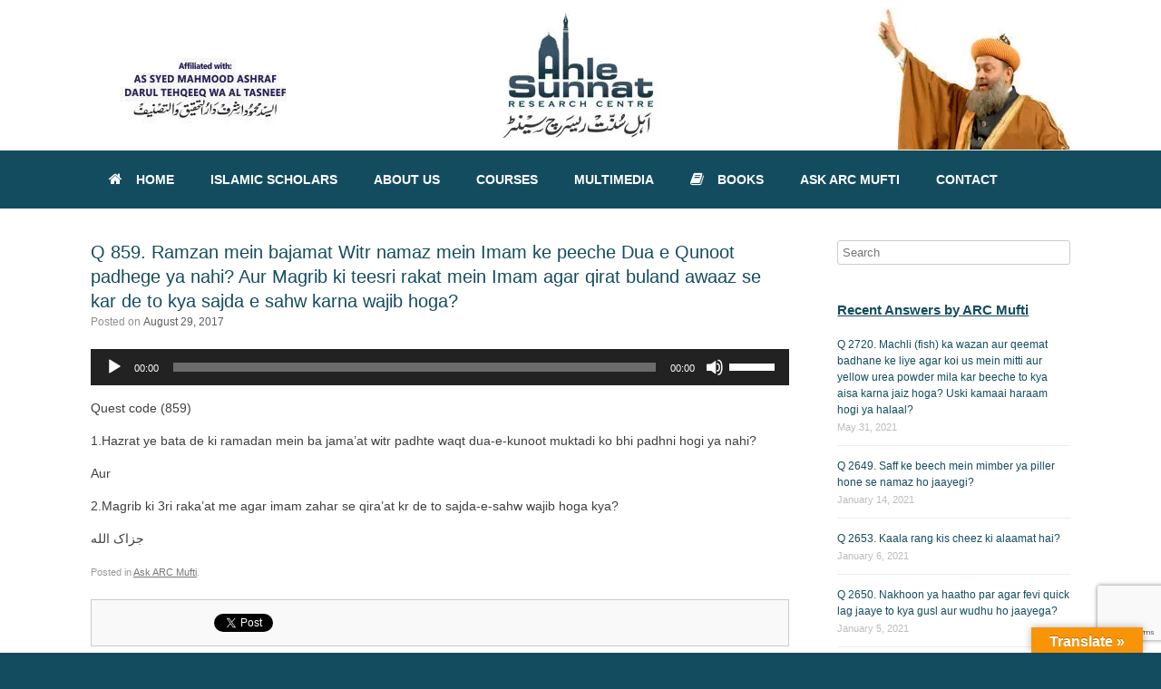

--- FILE ---
content_type: text/html; charset=UTF-8
request_url: https://ahlesunnatresearchcentre.com/q-859-ramzan-mein-bajamat-witr-namaz-mein-imam-ke-peeche-dua-e-qunoot-padhege-ya-nahi-aur-magrib-ki-teesri-rakat-mein-imam-agar-qirat-buland-awaaz-se-kar-de-to-kya-sajda-e-sahw-karna-wajib-hoga
body_size: 18658
content:
<!DOCTYPE html>
<html lang="en-US">
	<meta name="google-site-verification" content="p8cpQzwK3bUmYJlJUGH2DYF8e1tK2L0VjqsOrFsC8Mc" />
<head>
	<meta charset="UTF-8" />
	<meta http-equiv="X-UA-Compatible" content="IE=10" />
	<link rel="profile" href="https://gmpg.org/xfn/11" />
	<link rel="pingback" href="https://ahlesunnatresearchcentre.com/xmlrpc.php" />
	<title>Q 859. Ramzan mein bajamat Witr namaz mein Imam ke peeche Dua e Qunoot padhege ya nahi? Aur Magrib ki teesri rakat mein Imam agar qirat buland awaaz se kar de to kya sajda e sahw karna wajib hoga? &#8211; Ahle Sunnat Research Centre</title>
<meta name='robots' content='max-image-preview:large' />
	<style>img:is([sizes="auto" i], [sizes^="auto," i]) { contain-intrinsic-size: 3000px 1500px }</style>
	<link rel='dns-prefetch' href='//translate.google.com' />
<link rel='dns-prefetch' href='//stats.wp.com' />
<link rel='preconnect' href='//c0.wp.com' />
<link rel='preconnect' href='//i0.wp.com' />
<link rel="alternate" type="application/rss+xml" title="Ahle Sunnat Research Centre &raquo; Feed" href="https://ahlesunnatresearchcentre.com/feed" />
		<!-- This site uses the Google Analytics by ExactMetrics plugin v8.11.1 - Using Analytics tracking - https://www.exactmetrics.com/ -->
		<!-- Note: ExactMetrics is not currently configured on this site. The site owner needs to authenticate with Google Analytics in the ExactMetrics settings panel. -->
					<!-- No tracking code set -->
				<!-- / Google Analytics by ExactMetrics -->
		<script type="text/javascript">
/* <![CDATA[ */
window._wpemojiSettings = {"baseUrl":"https:\/\/s.w.org\/images\/core\/emoji\/16.0.1\/72x72\/","ext":".png","svgUrl":"https:\/\/s.w.org\/images\/core\/emoji\/16.0.1\/svg\/","svgExt":".svg","source":{"concatemoji":"https:\/\/ahlesunnatresearchcentre.com\/wp-includes\/js\/wp-emoji-release.min.js?ver=7d642a1a285014c2f78c746d1fd95b20"}};
/*! This file is auto-generated */
!function(s,n){var o,i,e;function c(e){try{var t={supportTests:e,timestamp:(new Date).valueOf()};sessionStorage.setItem(o,JSON.stringify(t))}catch(e){}}function p(e,t,n){e.clearRect(0,0,e.canvas.width,e.canvas.height),e.fillText(t,0,0);var t=new Uint32Array(e.getImageData(0,0,e.canvas.width,e.canvas.height).data),a=(e.clearRect(0,0,e.canvas.width,e.canvas.height),e.fillText(n,0,0),new Uint32Array(e.getImageData(0,0,e.canvas.width,e.canvas.height).data));return t.every(function(e,t){return e===a[t]})}function u(e,t){e.clearRect(0,0,e.canvas.width,e.canvas.height),e.fillText(t,0,0);for(var n=e.getImageData(16,16,1,1),a=0;a<n.data.length;a++)if(0!==n.data[a])return!1;return!0}function f(e,t,n,a){switch(t){case"flag":return n(e,"\ud83c\udff3\ufe0f\u200d\u26a7\ufe0f","\ud83c\udff3\ufe0f\u200b\u26a7\ufe0f")?!1:!n(e,"\ud83c\udde8\ud83c\uddf6","\ud83c\udde8\u200b\ud83c\uddf6")&&!n(e,"\ud83c\udff4\udb40\udc67\udb40\udc62\udb40\udc65\udb40\udc6e\udb40\udc67\udb40\udc7f","\ud83c\udff4\u200b\udb40\udc67\u200b\udb40\udc62\u200b\udb40\udc65\u200b\udb40\udc6e\u200b\udb40\udc67\u200b\udb40\udc7f");case"emoji":return!a(e,"\ud83e\udedf")}return!1}function g(e,t,n,a){var r="undefined"!=typeof WorkerGlobalScope&&self instanceof WorkerGlobalScope?new OffscreenCanvas(300,150):s.createElement("canvas"),o=r.getContext("2d",{willReadFrequently:!0}),i=(o.textBaseline="top",o.font="600 32px Arial",{});return e.forEach(function(e){i[e]=t(o,e,n,a)}),i}function t(e){var t=s.createElement("script");t.src=e,t.defer=!0,s.head.appendChild(t)}"undefined"!=typeof Promise&&(o="wpEmojiSettingsSupports",i=["flag","emoji"],n.supports={everything:!0,everythingExceptFlag:!0},e=new Promise(function(e){s.addEventListener("DOMContentLoaded",e,{once:!0})}),new Promise(function(t){var n=function(){try{var e=JSON.parse(sessionStorage.getItem(o));if("object"==typeof e&&"number"==typeof e.timestamp&&(new Date).valueOf()<e.timestamp+604800&&"object"==typeof e.supportTests)return e.supportTests}catch(e){}return null}();if(!n){if("undefined"!=typeof Worker&&"undefined"!=typeof OffscreenCanvas&&"undefined"!=typeof URL&&URL.createObjectURL&&"undefined"!=typeof Blob)try{var e="postMessage("+g.toString()+"("+[JSON.stringify(i),f.toString(),p.toString(),u.toString()].join(",")+"));",a=new Blob([e],{type:"text/javascript"}),r=new Worker(URL.createObjectURL(a),{name:"wpTestEmojiSupports"});return void(r.onmessage=function(e){c(n=e.data),r.terminate(),t(n)})}catch(e){}c(n=g(i,f,p,u))}t(n)}).then(function(e){for(var t in e)n.supports[t]=e[t],n.supports.everything=n.supports.everything&&n.supports[t],"flag"!==t&&(n.supports.everythingExceptFlag=n.supports.everythingExceptFlag&&n.supports[t]);n.supports.everythingExceptFlag=n.supports.everythingExceptFlag&&!n.supports.flag,n.DOMReady=!1,n.readyCallback=function(){n.DOMReady=!0}}).then(function(){return e}).then(function(){var e;n.supports.everything||(n.readyCallback(),(e=n.source||{}).concatemoji?t(e.concatemoji):e.wpemoji&&e.twemoji&&(t(e.twemoji),t(e.wpemoji)))}))}((window,document),window._wpemojiSettings);
/* ]]> */
</script>
<link rel='stylesheet' id='scap.flashblock-css' href='https://ahlesunnatresearchcentre.com/wp-content/plugins/compact-wp-audio-player/css/flashblock.css?ver=7d642a1a285014c2f78c746d1fd95b20' type='text/css' media='all' />
<link rel='stylesheet' id='scap.player-css' href='https://ahlesunnatresearchcentre.com/wp-content/plugins/compact-wp-audio-player/css/player.css?ver=7d642a1a285014c2f78c746d1fd95b20' type='text/css' media='all' />
<style id='wp-emoji-styles-inline-css' type='text/css'>

	img.wp-smiley, img.emoji {
		display: inline !important;
		border: none !important;
		box-shadow: none !important;
		height: 1em !important;
		width: 1em !important;
		margin: 0 0.07em !important;
		vertical-align: -0.1em !important;
		background: none !important;
		padding: 0 !important;
	}
</style>
<link rel='stylesheet' id='wp-block-library-css' href='https://c0.wp.com/c/6.8.3/wp-includes/css/dist/block-library/style.min.css' type='text/css' media='all' />
<style id='classic-theme-styles-inline-css' type='text/css'>
/*! This file is auto-generated */
.wp-block-button__link{color:#fff;background-color:#32373c;border-radius:9999px;box-shadow:none;text-decoration:none;padding:calc(.667em + 2px) calc(1.333em + 2px);font-size:1.125em}.wp-block-file__button{background:#32373c;color:#fff;text-decoration:none}
</style>
<link rel='stylesheet' id='mediaelement-css' href='https://c0.wp.com/c/6.8.3/wp-includes/js/mediaelement/mediaelementplayer-legacy.min.css' type='text/css' media='all' />
<link rel='stylesheet' id='wp-mediaelement-css' href='https://c0.wp.com/c/6.8.3/wp-includes/js/mediaelement/wp-mediaelement.min.css' type='text/css' media='all' />
<style id='jetpack-sharing-buttons-style-inline-css' type='text/css'>
.jetpack-sharing-buttons__services-list{display:flex;flex-direction:row;flex-wrap:wrap;gap:0;list-style-type:none;margin:5px;padding:0}.jetpack-sharing-buttons__services-list.has-small-icon-size{font-size:12px}.jetpack-sharing-buttons__services-list.has-normal-icon-size{font-size:16px}.jetpack-sharing-buttons__services-list.has-large-icon-size{font-size:24px}.jetpack-sharing-buttons__services-list.has-huge-icon-size{font-size:36px}@media print{.jetpack-sharing-buttons__services-list{display:none!important}}.editor-styles-wrapper .wp-block-jetpack-sharing-buttons{gap:0;padding-inline-start:0}ul.jetpack-sharing-buttons__services-list.has-background{padding:1.25em 2.375em}
</style>
<style id='global-styles-inline-css' type='text/css'>
:root{--wp--preset--aspect-ratio--square: 1;--wp--preset--aspect-ratio--4-3: 4/3;--wp--preset--aspect-ratio--3-4: 3/4;--wp--preset--aspect-ratio--3-2: 3/2;--wp--preset--aspect-ratio--2-3: 2/3;--wp--preset--aspect-ratio--16-9: 16/9;--wp--preset--aspect-ratio--9-16: 9/16;--wp--preset--color--black: #000000;--wp--preset--color--cyan-bluish-gray: #abb8c3;--wp--preset--color--white: #ffffff;--wp--preset--color--pale-pink: #f78da7;--wp--preset--color--vivid-red: #cf2e2e;--wp--preset--color--luminous-vivid-orange: #ff6900;--wp--preset--color--luminous-vivid-amber: #fcb900;--wp--preset--color--light-green-cyan: #7bdcb5;--wp--preset--color--vivid-green-cyan: #00d084;--wp--preset--color--pale-cyan-blue: #8ed1fc;--wp--preset--color--vivid-cyan-blue: #0693e3;--wp--preset--color--vivid-purple: #9b51e0;--wp--preset--gradient--vivid-cyan-blue-to-vivid-purple: linear-gradient(135deg,rgba(6,147,227,1) 0%,rgb(155,81,224) 100%);--wp--preset--gradient--light-green-cyan-to-vivid-green-cyan: linear-gradient(135deg,rgb(122,220,180) 0%,rgb(0,208,130) 100%);--wp--preset--gradient--luminous-vivid-amber-to-luminous-vivid-orange: linear-gradient(135deg,rgba(252,185,0,1) 0%,rgba(255,105,0,1) 100%);--wp--preset--gradient--luminous-vivid-orange-to-vivid-red: linear-gradient(135deg,rgba(255,105,0,1) 0%,rgb(207,46,46) 100%);--wp--preset--gradient--very-light-gray-to-cyan-bluish-gray: linear-gradient(135deg,rgb(238,238,238) 0%,rgb(169,184,195) 100%);--wp--preset--gradient--cool-to-warm-spectrum: linear-gradient(135deg,rgb(74,234,220) 0%,rgb(151,120,209) 20%,rgb(207,42,186) 40%,rgb(238,44,130) 60%,rgb(251,105,98) 80%,rgb(254,248,76) 100%);--wp--preset--gradient--blush-light-purple: linear-gradient(135deg,rgb(255,206,236) 0%,rgb(152,150,240) 100%);--wp--preset--gradient--blush-bordeaux: linear-gradient(135deg,rgb(254,205,165) 0%,rgb(254,45,45) 50%,rgb(107,0,62) 100%);--wp--preset--gradient--luminous-dusk: linear-gradient(135deg,rgb(255,203,112) 0%,rgb(199,81,192) 50%,rgb(65,88,208) 100%);--wp--preset--gradient--pale-ocean: linear-gradient(135deg,rgb(255,245,203) 0%,rgb(182,227,212) 50%,rgb(51,167,181) 100%);--wp--preset--gradient--electric-grass: linear-gradient(135deg,rgb(202,248,128) 0%,rgb(113,206,126) 100%);--wp--preset--gradient--midnight: linear-gradient(135deg,rgb(2,3,129) 0%,rgb(40,116,252) 100%);--wp--preset--font-size--small: 13px;--wp--preset--font-size--medium: 20px;--wp--preset--font-size--large: 36px;--wp--preset--font-size--x-large: 42px;--wp--preset--spacing--20: 0.44rem;--wp--preset--spacing--30: 0.67rem;--wp--preset--spacing--40: 1rem;--wp--preset--spacing--50: 1.5rem;--wp--preset--spacing--60: 2.25rem;--wp--preset--spacing--70: 3.38rem;--wp--preset--spacing--80: 5.06rem;--wp--preset--shadow--natural: 6px 6px 9px rgba(0, 0, 0, 0.2);--wp--preset--shadow--deep: 12px 12px 50px rgba(0, 0, 0, 0.4);--wp--preset--shadow--sharp: 6px 6px 0px rgba(0, 0, 0, 0.2);--wp--preset--shadow--outlined: 6px 6px 0px -3px rgba(255, 255, 255, 1), 6px 6px rgba(0, 0, 0, 1);--wp--preset--shadow--crisp: 6px 6px 0px rgba(0, 0, 0, 1);}:where(.is-layout-flex){gap: 0.5em;}:where(.is-layout-grid){gap: 0.5em;}body .is-layout-flex{display: flex;}.is-layout-flex{flex-wrap: wrap;align-items: center;}.is-layout-flex > :is(*, div){margin: 0;}body .is-layout-grid{display: grid;}.is-layout-grid > :is(*, div){margin: 0;}:where(.wp-block-columns.is-layout-flex){gap: 2em;}:where(.wp-block-columns.is-layout-grid){gap: 2em;}:where(.wp-block-post-template.is-layout-flex){gap: 1.25em;}:where(.wp-block-post-template.is-layout-grid){gap: 1.25em;}.has-black-color{color: var(--wp--preset--color--black) !important;}.has-cyan-bluish-gray-color{color: var(--wp--preset--color--cyan-bluish-gray) !important;}.has-white-color{color: var(--wp--preset--color--white) !important;}.has-pale-pink-color{color: var(--wp--preset--color--pale-pink) !important;}.has-vivid-red-color{color: var(--wp--preset--color--vivid-red) !important;}.has-luminous-vivid-orange-color{color: var(--wp--preset--color--luminous-vivid-orange) !important;}.has-luminous-vivid-amber-color{color: var(--wp--preset--color--luminous-vivid-amber) !important;}.has-light-green-cyan-color{color: var(--wp--preset--color--light-green-cyan) !important;}.has-vivid-green-cyan-color{color: var(--wp--preset--color--vivid-green-cyan) !important;}.has-pale-cyan-blue-color{color: var(--wp--preset--color--pale-cyan-blue) !important;}.has-vivid-cyan-blue-color{color: var(--wp--preset--color--vivid-cyan-blue) !important;}.has-vivid-purple-color{color: var(--wp--preset--color--vivid-purple) !important;}.has-black-background-color{background-color: var(--wp--preset--color--black) !important;}.has-cyan-bluish-gray-background-color{background-color: var(--wp--preset--color--cyan-bluish-gray) !important;}.has-white-background-color{background-color: var(--wp--preset--color--white) !important;}.has-pale-pink-background-color{background-color: var(--wp--preset--color--pale-pink) !important;}.has-vivid-red-background-color{background-color: var(--wp--preset--color--vivid-red) !important;}.has-luminous-vivid-orange-background-color{background-color: var(--wp--preset--color--luminous-vivid-orange) !important;}.has-luminous-vivid-amber-background-color{background-color: var(--wp--preset--color--luminous-vivid-amber) !important;}.has-light-green-cyan-background-color{background-color: var(--wp--preset--color--light-green-cyan) !important;}.has-vivid-green-cyan-background-color{background-color: var(--wp--preset--color--vivid-green-cyan) !important;}.has-pale-cyan-blue-background-color{background-color: var(--wp--preset--color--pale-cyan-blue) !important;}.has-vivid-cyan-blue-background-color{background-color: var(--wp--preset--color--vivid-cyan-blue) !important;}.has-vivid-purple-background-color{background-color: var(--wp--preset--color--vivid-purple) !important;}.has-black-border-color{border-color: var(--wp--preset--color--black) !important;}.has-cyan-bluish-gray-border-color{border-color: var(--wp--preset--color--cyan-bluish-gray) !important;}.has-white-border-color{border-color: var(--wp--preset--color--white) !important;}.has-pale-pink-border-color{border-color: var(--wp--preset--color--pale-pink) !important;}.has-vivid-red-border-color{border-color: var(--wp--preset--color--vivid-red) !important;}.has-luminous-vivid-orange-border-color{border-color: var(--wp--preset--color--luminous-vivid-orange) !important;}.has-luminous-vivid-amber-border-color{border-color: var(--wp--preset--color--luminous-vivid-amber) !important;}.has-light-green-cyan-border-color{border-color: var(--wp--preset--color--light-green-cyan) !important;}.has-vivid-green-cyan-border-color{border-color: var(--wp--preset--color--vivid-green-cyan) !important;}.has-pale-cyan-blue-border-color{border-color: var(--wp--preset--color--pale-cyan-blue) !important;}.has-vivid-cyan-blue-border-color{border-color: var(--wp--preset--color--vivid-cyan-blue) !important;}.has-vivid-purple-border-color{border-color: var(--wp--preset--color--vivid-purple) !important;}.has-vivid-cyan-blue-to-vivid-purple-gradient-background{background: var(--wp--preset--gradient--vivid-cyan-blue-to-vivid-purple) !important;}.has-light-green-cyan-to-vivid-green-cyan-gradient-background{background: var(--wp--preset--gradient--light-green-cyan-to-vivid-green-cyan) !important;}.has-luminous-vivid-amber-to-luminous-vivid-orange-gradient-background{background: var(--wp--preset--gradient--luminous-vivid-amber-to-luminous-vivid-orange) !important;}.has-luminous-vivid-orange-to-vivid-red-gradient-background{background: var(--wp--preset--gradient--luminous-vivid-orange-to-vivid-red) !important;}.has-very-light-gray-to-cyan-bluish-gray-gradient-background{background: var(--wp--preset--gradient--very-light-gray-to-cyan-bluish-gray) !important;}.has-cool-to-warm-spectrum-gradient-background{background: var(--wp--preset--gradient--cool-to-warm-spectrum) !important;}.has-blush-light-purple-gradient-background{background: var(--wp--preset--gradient--blush-light-purple) !important;}.has-blush-bordeaux-gradient-background{background: var(--wp--preset--gradient--blush-bordeaux) !important;}.has-luminous-dusk-gradient-background{background: var(--wp--preset--gradient--luminous-dusk) !important;}.has-pale-ocean-gradient-background{background: var(--wp--preset--gradient--pale-ocean) !important;}.has-electric-grass-gradient-background{background: var(--wp--preset--gradient--electric-grass) !important;}.has-midnight-gradient-background{background: var(--wp--preset--gradient--midnight) !important;}.has-small-font-size{font-size: var(--wp--preset--font-size--small) !important;}.has-medium-font-size{font-size: var(--wp--preset--font-size--medium) !important;}.has-large-font-size{font-size: var(--wp--preset--font-size--large) !important;}.has-x-large-font-size{font-size: var(--wp--preset--font-size--x-large) !important;}
:where(.wp-block-post-template.is-layout-flex){gap: 1.25em;}:where(.wp-block-post-template.is-layout-grid){gap: 1.25em;}
:where(.wp-block-columns.is-layout-flex){gap: 2em;}:where(.wp-block-columns.is-layout-grid){gap: 2em;}
:root :where(.wp-block-pullquote){font-size: 1.5em;line-height: 1.6;}
</style>
<link rel='stylesheet' id='contact-form-7-css' href='https://ahlesunnatresearchcentre.com/wp-content/plugins/contact-form-7/includes/css/styles.css?ver=6.1.4' type='text/css' media='all' />
<link rel='stylesheet' id='dedo-css-css' href='https://ahlesunnatresearchcentre.com/wp-content/plugins/delightful-downloads/assets/css/delightful-downloads.min.css?ver=1.6.6' type='text/css' media='all' />
<link rel='stylesheet' id='dwqa-style-css' href='https://ahlesunnatresearchcentre.com/wp-content/plugins/dw-question-answer/templates/assets/css/style.css?ver=180720161357' type='text/css' media='all' />
<link rel='stylesheet' id='dwqa-rtl-css' href='https://ahlesunnatresearchcentre.com/wp-content/plugins/dw-question-answer/templates/assets/css/rtl.css?ver=180720161357' type='text/css' media='all' />
<link rel='stylesheet' id='google-language-translator-css' href='https://ahlesunnatresearchcentre.com/wp-content/plugins/google-language-translator/css/style.css?ver=6.0.20' type='text/css' media='' />
<link rel='stylesheet' id='glt-toolbar-styles-css' href='https://ahlesunnatresearchcentre.com/wp-content/plugins/google-language-translator/css/toolbar.css?ver=6.0.20' type='text/css' media='' />
<link rel='stylesheet' id='wp-faq-public-style-css' href='https://ahlesunnatresearchcentre.com/wp-content/plugins/sp-faq/assets/css/wp-faq-public.css?ver=3.9.4' type='text/css' media='all' />
<link rel='stylesheet' id='vantage-style-css' href='https://ahlesunnatresearchcentre.com/wp-content/themes/vantage/style.css?ver=2.6' type='text/css' media='all' />
<link rel='stylesheet' id='font-awesome-css' href='https://ahlesunnatresearchcentre.com/wp-content/themes/vantage/fontawesome/css/font-awesome.css?ver=4.6.2' type='text/css' media='all' />
<link rel='stylesheet' id='siteorigin-mobilenav-css' href='https://ahlesunnatresearchcentre.com/wp-content/themes/vantage/inc/mobilenav/css/mobilenav.css?ver=2.6' type='text/css' media='all' />
<script type="text/javascript" src="https://ahlesunnatresearchcentre.com/wp-content/plugins/compact-wp-audio-player/js/soundmanager2-nodebug-jsmin.js?ver=7d642a1a285014c2f78c746d1fd95b20" id="scap.soundmanager2-js"></script>
<script type="text/javascript" src="https://c0.wp.com/c/6.8.3/wp-includes/js/tinymce/tinymce.min.js" id="wp-tinymce-root-js"></script>
<script type="text/javascript" src="https://c0.wp.com/c/6.8.3/wp-includes/js/tinymce/plugins/compat3x/plugin.min.js" id="wp-tinymce-js"></script>
<script type="text/javascript" src="https://c0.wp.com/c/6.8.3/wp-includes/js/jquery/jquery.min.js" id="jquery-core-js"></script>
<script type="text/javascript" src="https://c0.wp.com/c/6.8.3/wp-includes/js/jquery/jquery-migrate.min.js" id="jquery-migrate-js"></script>
<!--[if lt IE 9]>
<script type="text/javascript" src="https://ahlesunnatresearchcentre.com/wp-content/themes/vantage/js/html5.min.js?ver=3.7.3" id="vantage-html5-js"></script>
<![endif]-->
<!--[if (gte IE 6)&(lte IE 8)]>
<script type="text/javascript" src="https://ahlesunnatresearchcentre.com/wp-content/themes/vantage/js/selectivizr.min.js?ver=1.0.2" id="vantage-selectivizr-js"></script>
<![endif]-->
<script type="text/javascript" id="siteorigin-mobilenav-js-extra">
/* <![CDATA[ */
var mobileNav = {"search":{"url":"https:\/\/ahlesunnatresearchcentre.com","placeholder":"Search"},"text":{"navigate":"Menu","back":"Back","close":"Close"},"nextIconUrl":"https:\/\/ahlesunnatresearchcentre.com\/wp-content\/themes\/vantage\/inc\/mobilenav\/images\/next.png","mobileMenuClose":"<i class=\"fa fa-times\"><\/i>"};
/* ]]> */
</script>
<script type="text/javascript" src="https://ahlesunnatresearchcentre.com/wp-content/themes/vantage/inc/mobilenav/js/mobilenav.min.js?ver=2.6" id="siteorigin-mobilenav-js"></script>
<link rel="https://api.w.org/" href="https://ahlesunnatresearchcentre.com/wp-json/" /><link rel="alternate" title="JSON" type="application/json" href="https://ahlesunnatresearchcentre.com/wp-json/wp/v2/posts/2557" /><link rel="EditURI" type="application/rsd+xml" title="RSD" href="https://ahlesunnatresearchcentre.com/xmlrpc.php?rsd" />

<link rel="canonical" href="https://ahlesunnatresearchcentre.com/q-859-ramzan-mein-bajamat-witr-namaz-mein-imam-ke-peeche-dua-e-qunoot-padhege-ya-nahi-aur-magrib-ki-teesri-rakat-mein-imam-agar-qirat-buland-awaaz-se-kar-de-to-kya-sajda-e-sahw-karna-wajib-hoga" />
<link rel='shortlink' href='https://ahlesunnatresearchcentre.com/?p=2557' />
<link rel="alternate" title="oEmbed (JSON)" type="application/json+oembed" href="https://ahlesunnatresearchcentre.com/wp-json/oembed/1.0/embed?url=https%3A%2F%2Fahlesunnatresearchcentre.com%2Fq-859-ramzan-mein-bajamat-witr-namaz-mein-imam-ke-peeche-dua-e-qunoot-padhege-ya-nahi-aur-magrib-ki-teesri-rakat-mein-imam-agar-qirat-buland-awaaz-se-kar-de-to-kya-sajda-e-sahw-karna-wajib-hoga" />
<link rel="alternate" title="oEmbed (XML)" type="text/xml+oembed" href="https://ahlesunnatresearchcentre.com/wp-json/oembed/1.0/embed?url=https%3A%2F%2Fahlesunnatresearchcentre.com%2Fq-859-ramzan-mein-bajamat-witr-namaz-mein-imam-ke-peeche-dua-e-qunoot-padhege-ya-nahi-aur-magrib-ki-teesri-rakat-mein-imam-agar-qirat-buland-awaaz-se-kar-de-to-kya-sajda-e-sahw-karna-wajib-hoga&#038;format=xml" />
<style>#google_language_translator a{display:none!important;}div.skiptranslate.goog-te-gadget{display:inline!important;}.goog-te-gadget{color:transparent!important;}.goog-te-gadget{font-size:0px!important;}.goog-branding{display:none;}.goog-tooltip{display: none!important;}.goog-tooltip:hover{display: none!important;}.goog-text-highlight{background-color:transparent!important;border:none!important;box-shadow:none!important;}#google_language_translator select.goog-te-combo{color:#32373c;}#flags{display:none;}div.skiptranslate{display:none!important;}body{top:0px!important;}#goog-gt-{display:none!important;}font font{background-color:transparent!important;box-shadow:none!important;position:initial!important;}#glt-translate-trigger > span{color:#ffffff;}#glt-translate-trigger{background:#f89406;}</style><script type="text/javascript">
(function(url){
	if(/(?:Chrome\/26\.0\.1410\.63 Safari\/537\.31|WordfenceTestMonBot)/.test(navigator.userAgent)){ return; }
	var addEvent = function(evt, handler) {
		if (window.addEventListener) {
			document.addEventListener(evt, handler, false);
		} else if (window.attachEvent) {
			document.attachEvent('on' + evt, handler);
		}
	};
	var removeEvent = function(evt, handler) {
		if (window.removeEventListener) {
			document.removeEventListener(evt, handler, false);
		} else if (window.detachEvent) {
			document.detachEvent('on' + evt, handler);
		}
	};
	var evts = 'contextmenu dblclick drag dragend dragenter dragleave dragover dragstart drop keydown keypress keyup mousedown mousemove mouseout mouseover mouseup mousewheel scroll'.split(' ');
	var logHuman = function() {
		if (window.wfLogHumanRan) { return; }
		window.wfLogHumanRan = true;
		var wfscr = document.createElement('script');
		wfscr.type = 'text/javascript';
		wfscr.async = true;
		wfscr.src = url + '&r=' + Math.random();
		(document.getElementsByTagName('head')[0]||document.getElementsByTagName('body')[0]).appendChild(wfscr);
		for (var i = 0; i < evts.length; i++) {
			removeEvent(evts[i], logHuman);
		}
	};
	for (var i = 0; i < evts.length; i++) {
		addEvent(evts[i], logHuman);
	}
})('//ahlesunnatresearchcentre.com/?wordfence_lh=1&hid=E9768C78DFC2E8524733F7D2995AA1A3');
</script>	<style>img#wpstats{display:none}</style>
		
        <script type="text/javascript">
            var jQueryMigrateHelperHasSentDowngrade = false;

			window.onerror = function( msg, url, line, col, error ) {
				// Break out early, do not processing if a downgrade reqeust was already sent.
				if ( jQueryMigrateHelperHasSentDowngrade ) {
					return true;
                }

				var xhr = new XMLHttpRequest();
				var nonce = '282dc02af0';
				var jQueryFunctions = [
					'andSelf',
					'browser',
					'live',
					'boxModel',
					'support.boxModel',
					'size',
					'swap',
					'clean',
					'sub',
                ];
				var match_pattern = /\)\.(.+?) is not a function/;
                var erroredFunction = msg.match( match_pattern );

                // If there was no matching functions, do not try to downgrade.
                if ( null === erroredFunction || typeof erroredFunction !== 'object' || typeof erroredFunction[1] === "undefined" || -1 === jQueryFunctions.indexOf( erroredFunction[1] ) ) {
                    return true;
                }

                // Set that we've now attempted a downgrade request.
                jQueryMigrateHelperHasSentDowngrade = true;

				xhr.open( 'POST', 'https://ahlesunnatresearchcentre.com/wp-admin/admin-ajax.php' );
				xhr.setRequestHeader( 'Content-Type', 'application/x-www-form-urlencoded' );
				xhr.onload = function () {
					var response,
                        reload = false;

					if ( 200 === xhr.status ) {
                        try {
                        	response = JSON.parse( xhr.response );

                        	reload = response.data.reload;
                        } catch ( e ) {
                        	reload = false;
                        }
                    }

					// Automatically reload the page if a deprecation caused an automatic downgrade, ensure visitors get the best possible experience.
					if ( reload ) {
						location.reload();
                    }
				};

				xhr.send( encodeURI( 'action=jquery-migrate-downgrade-version&_wpnonce=' + nonce ) );

				// Suppress error alerts in older browsers
				return true;
			}
        </script>

		<meta name="viewport" content="width=device-width, initial-scale=1" />		<style type="text/css">
			.so-mobilenav-mobile + * { display: none; }
			@media screen and (max-width: 480px) { .so-mobilenav-mobile + * { display: block; } .so-mobilenav-standard + * { display: none; } }
		</style>
		<style type="text/css" media="screen">
		#footer-widgets .widget { width: 100%; }
		#masthead-widgets .widget { width: 100%; }
	</style>
	<style type="text/css" id="customizer-css">body,button,input,select,textarea { font-family: "Lucida Grande", Lucida, Verdana, sans-serif; font-weight: 400 } #masthead h1 { font-family: "Lucida Grande", Lucida, Verdana, sans-serif; font-weight: 400 } h1,h2,h3,h4,h5,h6 { font-family: "Lucida Grande", Lucida, Verdana, sans-serif; font-weight: 400 } .main-navigation, .mobile-nav-frame, .mobile-nav-frame .title h3 { font-family: "Lucida Grande", Lucida, Verdana, sans-serif; font-weight: 400 } #masthead .hgroup h1, #masthead.masthead-logo-in-menu .logo > h1 { font-size: px } #masthead .hgroup .support-text { font-size: 14px } #page-title, article.post .entry-header h1.entry-title, article.page .entry-header h1.entry-title { color: #144c5f } .entry-content { font-size: 14px } .entry-content, #comments .commentlist article .comment-meta a { color: #3f3f3f } .entry-content h1, .entry-content h2, .entry-content h3, .entry-content h4, .entry-content h5, .entry-content h6, #comments .commentlist article .comment-author a, #comments .commentlist article .comment-author, #comments-title, #reply-title, #commentform label { color: #144c5f } #comments-title, #reply-title { border-bottom-color: #144c5f } #masthead .hgroup { padding-top: 0px; padding-bottom: 0px } #masthead .hgroup .logo { text-align: center } #masthead .hgroup .logo, #masthead .hgroup .site-logo-link { float: none } #masthead .hgroup .logo img, #masthead .hgroup .site-logo-link img { display: block; margin: 0 auto } .entry-content a, .entry-content a:visited, #secondary a, #secondary a:visited, #masthead .hgroup a, #masthead .hgroup a:visited, .comment-form .logged-in-as a, .comment-form .logged-in-as a:visited { color: #144c5f } .main-navigation ul { text-align: left } .main-navigation { background-color: #144c5f } .main-navigation a { color: #ffffff } .main-navigation ul ul { background-color: #144c5f } .main-navigation [class^="fa fa-"], .main-navigation .mobile-nav-icon { color: #ffffff } .main-navigation ul li.current-menu-item > a, .main-navigation ul li.current_page_item > a  { background-color: #00bcff } #search-icon #search-icon-icon { background-color: #144c5f } #search-icon #search-icon-icon .vantage-icon-search { color: #ffffff } #search-icon .searchform { background-color: #144c5f } #search-icon .searchform input[name=s] { color: #ffffff } .main-navigation ul li a { padding-top: 25px; padding-bottom: 25px } .main-navigation ul li a, #masthead.masthead-logo-in-menu .logo { padding-left: 20px; padding-right: 20px } .main-navigation ul li { font-size: 14px } a.button, button, html input[type="button"], input[type="reset"], input[type="submit"], .post-navigation a, #image-navigation a, article.post .more-link, article.page .more-link, .paging-navigation a, .woocommerce #page-wrapper .button, .woocommerce a.button, .woocommerce .checkout-button, .woocommerce input.button, #infinite-handle span button { text-shadow: none } a.button, button, html input[type="button"], input[type="reset"], input[type="submit"], .post-navigation a, #image-navigation a, article.post .more-link, article.page .more-link, .paging-navigation a, .woocommerce #page-wrapper .button, .woocommerce a.button, .woocommerce .checkout-button, .woocommerce input.button, .woocommerce #respond input#submit.alt, .woocommerce a.button.alt, .woocommerce button.button.alt, .woocommerce input.button.alt, #infinite-handle span { -webkit-box-shadow: none; -moz-box-shadow: none; box-shadow: none } .widget_circleicon-widget .circle-icon-box .circle-icon:not(.icon-style-set) { background-color: #144c5f } #masthead { background-color: #ffffff } #main { background-color: #ffffff } .entry-content img { -webkit-border-radius: 3px; -moz-border-radius: 3px; border-radius: 3px; -webkit-box-shadow: 0 1px 2px rgba(0,0,0,0.175); -moz-box-shadow: 0 1px 2px rgba(0,0,0,0.175); box-shadow: 0 1px 2px rgba(0,0,0,0.175) } #colophon, body.layout-full { background-color: #144c5f } #footer-widgets .widget .widget-title { color: #ffffff } #footer-widgets .widget { color: #ffffff } #colophon .widget_nav_menu .menu-item a { border-color: #ffffff } #footer-widgets .widget a, #footer-widgets .widget a:visited { color: #ffffff } #footer-widgets .widget a:hover, #footer-widgets .widget a:focus, #footer-widgets .widget a:active { color: #ffffff } #colophon #theme-attribution, #colophon #site-info { color: #ffffff } #colophon #theme-attribution a, #colophon #site-info a { color: #ffffff } </style><link rel="icon" href="https://i0.wp.com/ahlesunnatresearchcentre.com/wp-content/uploads/2015/12/1352544283_icon.png?fit=32%2C32&#038;ssl=1" sizes="32x32" />
<link rel="icon" href="https://i0.wp.com/ahlesunnatresearchcentre.com/wp-content/uploads/2015/12/1352544283_icon.png?fit=124%2C124&#038;ssl=1" sizes="192x192" />
<link rel="apple-touch-icon" href="https://i0.wp.com/ahlesunnatresearchcentre.com/wp-content/uploads/2015/12/1352544283_icon.png?fit=124%2C124&#038;ssl=1" />
<meta name="msapplication-TileImage" content="https://i0.wp.com/ahlesunnatresearchcentre.com/wp-content/uploads/2015/12/1352544283_icon.png?fit=124%2C124&#038;ssl=1" />
</head>

<body data-rsssl=1 class="wp-singular post-template-default single single-post postid-2557 single-format-standard wp-theme-vantage metaslider-plugin responsive layout-full no-js has-sidebar panels-style-force-full page-layout-default mobilenav">


<div id="page-wrapper">

	
	
		<header id="masthead" class="site-header" role="banner">

	<div class="hgroup full-container ">

		
			<a href="https://ahlesunnatresearchcentre.com/" title="Ahle Sunnat Research Centre" rel="home" class="logo"><img src="https://i0.wp.com/ahlesunnatresearchcentre.com/wp-content/uploads/2016/05/ARC_logo_big.jpg?fit=1080%2C166&amp;ssl=1"  class="logo-height-constrain"  width="1080"  height="166"  alt="Ahle Sunnat Research Centre Logo"  /></a>
			
				<div class="support-text">
									</div>

			
		
	</div><!-- .hgroup.full-container -->

	
<nav role="navigation" class="site-navigation main-navigation primary use-sticky-menu mobile-navigation">

	<div class="full-container">
				
					<div id="so-mobilenav-standard-1" data-id="1" class="so-mobilenav-standard"></div><div class="menu-menu-1-container"><ul id="menu-menu-1" class="menu"><li id="menu-item-5749" class="menu-item menu-item-type-post_type menu-item-object-page menu-item-home menu-item-5749"><a href="https://ahlesunnatresearchcentre.com/"><span class="fa fa-home"></span>HOME</a></li>
<li id="menu-item-5924" class="menu-item menu-item-type-post_type menu-item-object-page menu-item-has-children menu-item-5924"><a href="https://ahlesunnatresearchcentre.com/islamic-scholars-team">ISLAMIC SCHOLARS</a>
<ul class="sub-menu">
	<li id="menu-item-5937" class="menu-item menu-item-type-post_type menu-item-object-page menu-item-5937"><a href="https://ahlesunnatresearchcentre.com/islamic-scholars-team/quaid-e-millat-maulana-syed-mahmood-ashraf-ashrafi-al-jilani">Maulana Syed Mahmood Ashraf Ashrafi</a></li>
	<li id="menu-item-5936" class="menu-item menu-item-type-post_type menu-item-object-page menu-item-5936"><a href="https://ahlesunnatresearchcentre.com/islamic-scholars-team/shaykh-mufti-raza-ul-haq-ashrafi-misbahi">Mufti Razaul Haque Misbahi Ashrafi</a></li>
	<li id="menu-item-5935" class="menu-item menu-item-type-post_type menu-item-object-page menu-item-5935"><a href="https://ahlesunnatresearchcentre.com/islamic-scholars-team/maulana-qamar-ahmed-ashrafi">Maulana Qamar Ahmed Ashrafi</a></li>
	<li id="menu-item-5934" class="menu-item menu-item-type-post_type menu-item-object-page menu-item-5934"><a href="https://ahlesunnatresearchcentre.com/islamic-scholars-team/mufti-nazrulbari-ashrafi-jamaie">Mufti Md Nazrul Bari Ashrafi Jamaee</a></li>
</ul>
</li>
<li id="menu-item-23" class="menu-item menu-item-type-post_type menu-item-object-page menu-item-23"><a href="https://ahlesunnatresearchcentre.com/about-us">ABOUT US</a></li>
<li id="menu-item-57" class="menu-item menu-item-type-post_type menu-item-object-page menu-item-has-children menu-item-57"><a href="https://ahlesunnatresearchcentre.com/islamic-courses">COURSES</a>
<ul class="sub-menu">
	<li id="menu-item-28" class="menu-item menu-item-type-post_type menu-item-object-page menu-item-28"><a href="https://ahlesunnatresearchcentre.com/islamic-school">SCHOOL</a></li>
</ul>
</li>
<li id="menu-item-140" class="menu-item menu-item-type-custom menu-item-object-custom menu-item-has-children menu-item-140"><a href="#"><span class="icon"></span>MULTIMEDIA</a>
<ul class="sub-menu">
	<li id="menu-item-139" class="menu-item menu-item-type-post_type menu-item-object-page menu-item-139"><a href="https://ahlesunnatresearchcentre.com/multimedia/islamic-duas">ISLAMIC DUA’S</a></li>
	<li id="menu-item-133" class="menu-item menu-item-type-post_type menu-item-object-page menu-item-133"><a href="https://ahlesunnatresearchcentre.com/multimedia/islamic-videos">ISLAMIC VIDEOS</a></li>
	<li id="menu-item-371" class="menu-item menu-item-type-taxonomy menu-item-object-category menu-item-371"><a href="https://ahlesunnatresearchcentre.com/category/islamic-articles">ISLAMIC ARTICLES</a></li>
	<li id="menu-item-214" class="menu-item menu-item-type-taxonomy menu-item-object-category menu-item-214"><a href="https://ahlesunnatresearchcentre.com/category/islamic-factsheets">FACTSHEETS</a></li>
	<li id="menu-item-5684" class="menu-item menu-item-type-post_type menu-item-object-page menu-item-5684"><a href="https://ahlesunnatresearchcentre.com/multimedia/arc-research-papers">ARC RESEARCH PAPERS</a></li>
	<li id="menu-item-5740" class="menu-item menu-item-type-custom menu-item-object-custom menu-item-5740"><a href="http://izharchannel.com/"><span class="icon"></span>IZHAR CHANNEL</a></li>
</ul>
</li>
<li id="menu-item-24" class="menu-item menu-item-type-post_type menu-item-object-page menu-item-24"><a href="https://ahlesunnatresearchcentre.com/urdu-english-hindi-islamic-books"><span class="fa fa-book"></span>BOOKS</a></li>
<li id="menu-item-391" class="menu-item menu-item-type-taxonomy menu-item-object-category current-post-ancestor current-menu-parent current-post-parent menu-item-391"><a href="https://ahlesunnatresearchcentre.com/category/ask-arc-mufti">ASK ARC MUFTI</a></li>
<li id="menu-item-25" class="menu-item menu-item-type-post_type menu-item-object-page menu-item-25"><a href="https://ahlesunnatresearchcentre.com/contact-us">CONTACT</a></li>
</ul></div><div id="so-mobilenav-mobile-1" data-id="1" class="so-mobilenav-mobile"></div><div class="menu-mobilenav-container"><ul id="mobile-nav-item-wrap-1" class="menu"><li><a href="#" class="mobilenav-main-link" data-id="1"><span class="mobile-nav-icon"></span>Menu</a></li></ul></div>			</div>
</nav><!-- .site-navigation .main-navigation -->

</header><!-- #masthead .site-header -->

	
	
	
	
	<div id="main" class="site-main">
		<div class="full-container">
			
<div id="primary" class="content-area">
	<div id="content" class="site-content" role="main">

	
		
<article id="post-2557" class="post post-2557 type-post status-publish format-standard hentry category-ask-arc-mufti">

	<div class="entry-main">

		
					<header class="entry-header">

				
									<h1 class="entry-title">Q 859. Ramzan mein bajamat Witr namaz mein Imam ke peeche Dua e Qunoot padhege ya nahi? Aur Magrib ki teesri rakat mein Imam agar qirat buland awaaz se kar de to kya sajda e sahw karna wajib hoga?</h1>
				
									<div class="entry-meta">
						Posted on <a href="https://ahlesunnatresearchcentre.com/q-859-ramzan-mein-bajamat-witr-namaz-mein-imam-ke-peeche-dua-e-qunoot-padhege-ya-nahi-aur-magrib-ki-teesri-rakat-mein-imam-agar-qirat-buland-awaaz-se-kar-de-to-kya-sajda-e-sahw-karna-wajib-hoga" title="10:56 PM" rel="bookmark"><time class="entry-date" datetime="2017-08-29T22:56:18+05:30">August 29, 2017</time></a><time class="updated" datetime="2017-08-29T22:56:18+05:30">August 29, 2017</time>  					</div><!-- .entry-meta -->
				
			</header><!-- .entry-header -->
		
		<div class="entry-content">
			<!--[if lt IE 9]><script>document.createElement('audio');</script><![endif]-->
<audio class="wp-audio-shortcode" id="audio-2557-1" preload="none" style="width: 100%;" controls="controls"><source type="audio/mpeg" src="https://ahlesunnatresearchcentre.com/wp-content/uploads/2017/08/Q-859.mp3?_=1" /><a href="https://ahlesunnatresearchcentre.com/wp-content/uploads/2017/08/Q-859.mp3">https://ahlesunnatresearchcentre.com/wp-content/uploads/2017/08/Q-859.mp3</a></audio>
<p>Quest code (859)</p>
<p>1.Hazrat ye bata de ki ramadan mein ba jama&#8217;at witr padhte waqt dua-e-kunoot muktadi ko bhi padhni hogi ya nahi?</p>
<p>Aur</p>
<p>2.Magrib ki 3ri raka&#8217;at me agar imam zahar se qira&#8217;at kr de to sajda-e-sahw wajib hoga kya?</p>
<p>جزاک الله</p>
					</div><!-- .entry-content -->

					<div class="entry-categories">
				Posted in <a href="https://ahlesunnatresearchcentre.com/category/ask-arc-mufti" rel="category tag">Ask ARC Mufti</a>.			</div>
		
		

				<div id="fb-root"></div>
		<script type="text/javascript">
			(function(d, s, id) {
		  var js, fjs = d.getElementsByTagName(s)[0];
		  if (d.getElementById(id)) return;
		  js = d.createElement(s); js.id = id;
		  js.src = "//connect.facebook.net/en_GB/all.js#xfbml=1";
		  fjs.parentNode.insertBefore(js, fjs);
		}(document, 'script', 'facebook-jssdk'));
		</script>
				<script type="text/javascript">
			// Google Plus One
			(function () {
				var po = document.createElement( 'script' );
				po.type = 'text/javascript';
				po.async = true;
				po.src = 'https://apis.google.com/js/plusone.js';
				var s = document.getElementsByTagName( 'script' )[0];
				s.parentNode.insertBefore( po, s );
			})();
		</script>
				<script src="//platform.linkedin.com/in.js" type="text/javascript"> lang: en_US</script>
			<ul class="share-buttons">
		<li class="network facebook" style="width:25%">

			<div
				class="fb-like"
				data-href="https://ahlesunnatresearchcentre.com/q-859-ramzan-mein-bajamat-witr-namaz-mein-imam-ke-peeche-dua-e-qunoot-padhege-ya-nahi-aur-magrib-ki-teesri-rakat-mein-imam-agar-qirat-buland-awaaz-se-kar-de-to-kya-sajda-e-sahw-karna-wajib-hoga"
				data-width="25"
				data-layout="button_count"
				data-send="false"
				data-height="21"
				data-show-faces="false"
				data-action="like"></div>
		</li>

		<li class="network twitter" style="width:25%">
						<iframe allowtransparency="true" frameborder="0" scrolling="no" src="https://platform.twitter.com/widgets/tweet_button.html?url=https://ahlesunnatresearchcentre.com/q-859-ramzan-mein-bajamat-witr-namaz-mein-imam-ke-peeche-dua-e-qunoot-padhege-ya-nahi-aur-magrib-ki-teesri-rakat-mein-imam-agar-qirat-buland-awaaz-se-kar-de-to-kya-sajda-e-sahw-karna-wajib-hoga&amp;text=Q 859. Ramzan mein bajamat Witr namaz mein Imam ke peeche Dua e Qunoot padhege ya nahi? Aur Magrib ki teesri rakat mein Imam agar qirat buland awaaz se kar de to kya sajda e sahw karna wajib hoga?&amp;related" style="height:20px;"></iframe>
		</li>

		<li class="network plusone" style="width:21%">
			<div class="g-plusone" data-size="medium" data-width="160"></div>
		</li>

		<li class="network linkedin" style="width:29%;">
			<script type="IN/Share" data-counter="right"></script>
		</li>
	</ul>
	
	</div>

</article><!-- #post-2557 -->
		

			<nav role="navigation" id="nav-below" class="site-navigation post-navigation">
		<h1 class="assistive-text">Post navigation</h1>

	
		<div class="single-nav-wrapper">
			<div class="nav-previous"><a href="https://ahlesunnatresearchcentre.com/q-858-kya-zakat-ka-nisab-2-51-lac-ke-barabar-hai" rel="prev"><span class="meta-nav">&larr;</span> Q 858. Kya Zakat ka&hellip;</a></div>			<div class="nav-next"><a href="https://ahlesunnatresearchcentre.com/q-860-zaid-ke-paas-khud-ka-50000-rupiya-hai-aur-woh-rupee-kisi-ko-qarz-diye-hai-aur-woh-rupay-eid-baad-ya-bakra-eid-mein-milege-kya-zaid-par-woh-50000-ki-zakat-farz-hogi-ya-nahi" rel="next">Q 860. Zaid ke paas&hellip; <span class="meta-nav">&rarr;</span></a></div>		</div>

	
	</nav><!-- #nav-below -->
	
		
	
	</div><!-- #content .site-content -->
</div><!-- #primary .content-area -->


<div id="secondary" class="widget-area" role="complementary">
		<aside id="search-2" class="widget widget_search">
<form method="get" class="searchform" action="https://ahlesunnatresearchcentre.com/" role="search">
	<input type="text" class="field" name="s" value="" placeholder="Search"/>
</form>
</aside><aside id="rpwe_widget-2" class="widget rpwe_widget recent-posts-extended"><h3 class="widget-title"><a href="https://ahlesunnatresearchcentre.com/category/islamic-articles" title="Recent Answers by ARC Mufti">Recent Answers by ARC Mufti</a></h3><div  class="rpwe-block"><ul class="rpwe-ul"><li class="rpwe-li rpwe-clearfix"><h3 class="rpwe-title"><a href="https://ahlesunnatresearchcentre.com/q-2720-machli-fish-ka-wazan-aur-qeemat-badhane-ke-liye-agar-koi-us-mein-mitti-aur-yellow-urea-powder-mila-kar-beeche-to-kya-aisa-karna-jaiz-hoga-uski-kamaai-haraam-hogi-ya-halaal" target="_self">Q 2720. Machli (fish) ka wazan aur qeemat badhane ke liye agar koi us mein mitti aur yellow urea powder mila kar beeche to kya aisa karna jaiz hoga? Uski kamaai haraam hogi ya halaal?</a></h3><time class="rpwe-time published" datetime="2021-05-31T15:16:31+05:30">May 31, 2021</time></li><li class="rpwe-li rpwe-clearfix"><h3 class="rpwe-title"><a href="https://ahlesunnatresearchcentre.com/q-2649-saff-ke-beech-mein-mimber-ya-piller-hone-se-namaz-ho-jaayegi" target="_self">Q 2649. Saff ke beech mein mimber ya piller hone se namaz ho jaayegi?</a></h3><time class="rpwe-time published" datetime="2021-01-14T10:47:17+05:30">January 14, 2021</time></li><li class="rpwe-li rpwe-clearfix"><h3 class="rpwe-title"><a href="https://ahlesunnatresearchcentre.com/q-2653-kaala-rang-kis-cheez-ki-alaamat-hai" target="_self">Q 2653. Kaala rang kis cheez ki alaamat hai?</a></h3><time class="rpwe-time published" datetime="2021-01-06T11:32:24+05:30">January 6, 2021</time></li><li class="rpwe-li rpwe-clearfix"><h3 class="rpwe-title"><a href="https://ahlesunnatresearchcentre.com/q-2650-nakhoon-ya-haatho-par-agar-fevi-quick-lag-jaaye-to-kya-gusl-aur-wudhu-ho-jaayega" target="_self">Q 2650. Nakhoon ya haatho par agar fevi quick lag jaaye to kya gusl aur wudhu ho jaayega?</a></h3><time class="rpwe-time published" datetime="2021-01-05T18:02:31+05:30">January 5, 2021</time></li><li class="rpwe-li rpwe-clearfix"><h3 class="rpwe-title"><a href="https://ahlesunnatresearchcentre.com/q-2656-tajdeed-e-nikah-karne-ki-daleel-chahiye-sabse-pehle-kaun-se-sahabi-ne-nikah-dohraya-tha" target="_self">Q 2656. Tajdeed e Nikah karne ki daleel chahiye sabse pehle kaun se Sahabi ne Nikah Dohraya tha ?</a></h3><time class="rpwe-time published" datetime="2021-01-04T12:12:57+05:30">January 4, 2021</time></li><li class="rpwe-li rpwe-clearfix"><h3 class="rpwe-title"><a href="https://ahlesunnatresearchcentre.com/q-2648-4-rakat-ki-niyat-baandhi-aur-paanchvi-rakat-ke-sajde-mein-yaad-aaya-to-kya-kare" target="_self">Q 2648. 4 rakat ki niyat baandhi aur paanchvi rakat ke sajde mein yaad aaya to kya kare?</a></h3><time class="rpwe-time published" datetime="2021-01-03T12:18:23+05:30">January 3, 2021</time></li></ul></div><!-- Generated by http://wordpress.org/plugins/recent-posts-widget-extended/ --></aside><aside id="archives-2" class="widget widget_archive"><h3 class="widget-title">Archives</h3>		<label class="screen-reader-text" for="archives-dropdown-2">Archives</label>
		<select id="archives-dropdown-2" name="archive-dropdown">
			
			<option value="">Select Month</option>
				<option value='https://ahlesunnatresearchcentre.com/2021/07'> July 2021 &nbsp;(3)</option>
	<option value='https://ahlesunnatresearchcentre.com/2021/05'> May 2021 &nbsp;(1)</option>
	<option value='https://ahlesunnatresearchcentre.com/2021/01'> January 2021 &nbsp;(6)</option>
	<option value='https://ahlesunnatresearchcentre.com/2020/12'> December 2020 &nbsp;(6)</option>
	<option value='https://ahlesunnatresearchcentre.com/2020/11'> November 2020 &nbsp;(7)</option>
	<option value='https://ahlesunnatresearchcentre.com/2020/10'> October 2020 &nbsp;(1)</option>
	<option value='https://ahlesunnatresearchcentre.com/2020/08'> August 2020 &nbsp;(7)</option>
	<option value='https://ahlesunnatresearchcentre.com/2020/07'> July 2020 &nbsp;(2)</option>
	<option value='https://ahlesunnatresearchcentre.com/2020/06'> June 2020 &nbsp;(5)</option>
	<option value='https://ahlesunnatresearchcentre.com/2020/05'> May 2020 &nbsp;(1)</option>
	<option value='https://ahlesunnatresearchcentre.com/2020/04'> April 2020 &nbsp;(6)</option>
	<option value='https://ahlesunnatresearchcentre.com/2020/03'> March 2020 &nbsp;(10)</option>
	<option value='https://ahlesunnatresearchcentre.com/2020/02'> February 2020 &nbsp;(22)</option>
	<option value='https://ahlesunnatresearchcentre.com/2020/01'> January 2020 &nbsp;(15)</option>
	<option value='https://ahlesunnatresearchcentre.com/2019/12'> December 2019 &nbsp;(5)</option>
	<option value='https://ahlesunnatresearchcentre.com/2019/11'> November 2019 &nbsp;(10)</option>
	<option value='https://ahlesunnatresearchcentre.com/2019/10'> October 2019 &nbsp;(15)</option>
	<option value='https://ahlesunnatresearchcentre.com/2019/09'> September 2019 &nbsp;(14)</option>
	<option value='https://ahlesunnatresearchcentre.com/2019/08'> August 2019 &nbsp;(19)</option>
	<option value='https://ahlesunnatresearchcentre.com/2019/07'> July 2019 &nbsp;(28)</option>
	<option value='https://ahlesunnatresearchcentre.com/2019/06'> June 2019 &nbsp;(11)</option>
	<option value='https://ahlesunnatresearchcentre.com/2019/05'> May 2019 &nbsp;(20)</option>
	<option value='https://ahlesunnatresearchcentre.com/2019/04'> April 2019 &nbsp;(3)</option>
	<option value='https://ahlesunnatresearchcentre.com/2019/03'> March 2019 &nbsp;(26)</option>
	<option value='https://ahlesunnatresearchcentre.com/2019/02'> February 2019 &nbsp;(26)</option>
	<option value='https://ahlesunnatresearchcentre.com/2019/01'> January 2019 &nbsp;(40)</option>
	<option value='https://ahlesunnatresearchcentre.com/2018/12'> December 2018 &nbsp;(41)</option>
	<option value='https://ahlesunnatresearchcentre.com/2018/11'> November 2018 &nbsp;(16)</option>
	<option value='https://ahlesunnatresearchcentre.com/2018/10'> October 2018 &nbsp;(6)</option>
	<option value='https://ahlesunnatresearchcentre.com/2018/09'> September 2018 &nbsp;(31)</option>
	<option value='https://ahlesunnatresearchcentre.com/2018/08'> August 2018 &nbsp;(16)</option>
	<option value='https://ahlesunnatresearchcentre.com/2018/07'> July 2018 &nbsp;(23)</option>
	<option value='https://ahlesunnatresearchcentre.com/2018/06'> June 2018 &nbsp;(7)</option>
	<option value='https://ahlesunnatresearchcentre.com/2018/05'> May 2018 &nbsp;(4)</option>
	<option value='https://ahlesunnatresearchcentre.com/2018/04'> April 2018 &nbsp;(23)</option>
	<option value='https://ahlesunnatresearchcentre.com/2018/03'> March 2018 &nbsp;(25)</option>
	<option value='https://ahlesunnatresearchcentre.com/2018/02'> February 2018 &nbsp;(49)</option>
	<option value='https://ahlesunnatresearchcentre.com/2018/01'> January 2018 &nbsp;(23)</option>
	<option value='https://ahlesunnatresearchcentre.com/2017/12'> December 2017 &nbsp;(17)</option>
	<option value='https://ahlesunnatresearchcentre.com/2017/11'> November 2017 &nbsp;(18)</option>
	<option value='https://ahlesunnatresearchcentre.com/2017/10'> October 2017 &nbsp;(18)</option>
	<option value='https://ahlesunnatresearchcentre.com/2017/09'> September 2017 &nbsp;(2)</option>
	<option value='https://ahlesunnatresearchcentre.com/2017/08'> August 2017 &nbsp;(26)</option>
	<option value='https://ahlesunnatresearchcentre.com/2017/07'> July 2017 &nbsp;(35)</option>
	<option value='https://ahlesunnatresearchcentre.com/2017/06'> June 2017 &nbsp;(13)</option>
	<option value='https://ahlesunnatresearchcentre.com/2017/05'> May 2017 &nbsp;(29)</option>
	<option value='https://ahlesunnatresearchcentre.com/2017/04'> April 2017 &nbsp;(32)</option>
	<option value='https://ahlesunnatresearchcentre.com/2017/03'> March 2017 &nbsp;(66)</option>
	<option value='https://ahlesunnatresearchcentre.com/2017/02'> February 2017 &nbsp;(35)</option>
	<option value='https://ahlesunnatresearchcentre.com/2017/01'> January 2017 &nbsp;(35)</option>
	<option value='https://ahlesunnatresearchcentre.com/2016/12'> December 2016 &nbsp;(24)</option>
	<option value='https://ahlesunnatresearchcentre.com/2016/11'> November 2016 &nbsp;(43)</option>
	<option value='https://ahlesunnatresearchcentre.com/2016/10'> October 2016 &nbsp;(56)</option>
	<option value='https://ahlesunnatresearchcentre.com/2016/09'> September 2016 &nbsp;(55)</option>
	<option value='https://ahlesunnatresearchcentre.com/2016/08'> August 2016 &nbsp;(52)</option>
	<option value='https://ahlesunnatresearchcentre.com/2016/07'> July 2016 &nbsp;(36)</option>
	<option value='https://ahlesunnatresearchcentre.com/2016/06'> June 2016 &nbsp;(35)</option>
	<option value='https://ahlesunnatresearchcentre.com/2016/05'> May 2016 &nbsp;(12)</option>
	<option value='https://ahlesunnatresearchcentre.com/2016/02'> February 2016 &nbsp;(1)</option>
	<option value='https://ahlesunnatresearchcentre.com/2016/01'> January 2016 &nbsp;(6)</option>
	<option value='https://ahlesunnatresearchcentre.com/2015/12'> December 2015 &nbsp;(4)</option>
	<option value='https://ahlesunnatresearchcentre.com/2015/10'> October 2015 &nbsp;(6)</option>

		</select>

			<script type="text/javascript">
/* <![CDATA[ */

(function() {
	var dropdown = document.getElementById( "archives-dropdown-2" );
	function onSelectChange() {
		if ( dropdown.options[ dropdown.selectedIndex ].value !== '' ) {
			document.location.href = this.options[ this.selectedIndex ].value;
		}
	}
	dropdown.onchange = onSelectChange;
})();

/* ]]> */
</script>
</aside><aside id="rpwe_widget-4" class="widget rpwe_widget recent-posts-extended"><h3 class="widget-title">Recent Islamic Articles</h3><div  class="rpwe-block"><ul class="rpwe-ul"><li class="rpwe-li rpwe-clearfix"><h3 class="rpwe-title"><a href="https://ahlesunnatresearchcentre.com/namaz-ka-sunnat-tareeqa" target="_self">Namaz ka Sunnat Tareeqa</a></h3><time class="rpwe-time published" datetime="2021-07-30T00:35:41+05:30">July 30, 2021</time></li><li class="rpwe-li rpwe-clearfix"><h3 class="rpwe-title"><a href="https://ahlesunnatresearchcentre.com/hazrat-muawiya-%d8%b1%d8%b6%d9%8a-%d8%a7%d9%84%d9%84%d9%87-%d8%aa%d8%b9%d8%a7%d9%84%d9%89-%d8%b9%d9%86%d9%87-par-aiteraaz-ka-jawab-hazrat-abu-bakr-%d8%b1%d8%b6%d9%8a-%d8%a7%d9%84%d9%84%d9%87" target="_self">Hazrat Muawiya  رضي الله تعالى عنه Par Aiteraaz Ka Jawab : Hazrat Abu Bakr  رضي الله تعالى عنه Ke Bete Hazrat Muhammad Bin Abu Bakr  رضي الله تعالى عنه Ko Muawiya Ne Shaheed Karwaya!</a></h3><time class="rpwe-time published" datetime="2021-07-13T02:29:38+05:30">July 13, 2021</time></li><li class="rpwe-li rpwe-clearfix"><h3 class="rpwe-title"><a href="https://ahlesunnatresearchcentre.com/tayammum-ka-sunnat-tareeqa" target="_self">Tayammum ka Sunnat Tareeqa</a></h3><time class="rpwe-time published" datetime="2021-07-05T16:03:31+05:30">July 5, 2021</time></li><li class="rpwe-li rpwe-clearfix"><h3 class="rpwe-title"><a href="https://ahlesunnatresearchcentre.com/wudhu-ka-sunnat-tareeqa" target="_self">Wudhu ka Sunnat tareeqa</a></h3><time class="rpwe-time published" datetime="2021-01-07T18:47:30+05:30">January 7, 2021</time></li><li class="rpwe-li rpwe-clearfix"><h3 class="rpwe-title"><a href="https://ahlesunnatresearchcentre.com/abu-lahab-arc-research-paper" target="_self">Abu Lahab &#8211; ARC Research Paper</a></h3><time class="rpwe-time published" datetime="2020-06-14T00:49:45+05:30">June 14, 2020</time></li></ul></div><!-- Generated by http://wordpress.org/plugins/recent-posts-widget-extended/ --></aside>	</div><!-- #secondary .widget-area -->

					</div><!-- .full-container -->
	</div><!-- #main .site-main -->

	
	
	<footer id="colophon" class="site-footer" role="contentinfo">

			<div id="footer-widgets" class="full-container">
					</div><!-- #footer-widgets -->
	
			<div id="site-info">
			Copyright © Ahle Sunnat Research Centre  |  All rights reserved. | <a href="https://www.nizamisworld.com" target="”_blank”">Website Designed &amp; Developed By: Nizami's World Multimedia.</a>		</div><!-- #site-info -->
	
	<div id="theme-attribution">A <a href="https://siteorigin.com">SiteOrigin</a> Theme</div>
</footer><!-- #colophon .site-footer -->

	
</div><!-- #page-wrapper -->


<script type="speculationrules">
{"prefetch":[{"source":"document","where":{"and":[{"href_matches":"\/*"},{"not":{"href_matches":["\/wp-*.php","\/wp-admin\/*","\/wp-content\/uploads\/*","\/wp-content\/*","\/wp-content\/plugins\/*","\/wp-content\/themes\/vantage\/*","\/*\\?(.+)"]}},{"not":{"selector_matches":"a[rel~=\"nofollow\"]"}},{"not":{"selector_matches":".no-prefetch, .no-prefetch a"}}]},"eagerness":"conservative"}]}
</script>

<!-- WP Audio player plugin v1.9.15 - https://www.tipsandtricks-hq.com/wordpress-audio-music-player-plugin-4556/ -->
    <script type="text/javascript">
        soundManager.useFlashBlock = true; // optional - if used, required flashblock.css
        soundManager.url = 'https://ahlesunnatresearchcentre.com/wp-content/plugins/compact-wp-audio-player/swf/soundmanager2.swf';
        function play_mp3(flg, ids, mp3url, volume, loops)
        {
            //Check the file URL parameter value
            var pieces = mp3url.split("|");
            if (pieces.length > 1) {//We have got an .ogg file too
                mp3file = pieces[0];
                oggfile = pieces[1];
                //set the file URL to be an array with the mp3 and ogg file
                mp3url = new Array(mp3file, oggfile);
            }

            soundManager.createSound({
                id: 'btnplay_' + ids,
                volume: volume,
                url: mp3url
            });

            if (flg == 'play') {
                    soundManager.play('btnplay_' + ids, {
                    onfinish: function() {
                        if (loops == 'true') {
                            loopSound('btnplay_' + ids);
                        }
                        else {
                            document.getElementById('btnplay_' + ids).style.display = 'inline';
                            document.getElementById('btnstop_' + ids).style.display = 'none';
                        }
                    }
                });
            }
            else if (flg == 'stop') {
    //soundManager.stop('btnplay_'+ids);
                soundManager.pause('btnplay_' + ids);
            }
        }
        function show_hide(flag, ids)
        {
            if (flag == 'play') {
                document.getElementById('btnplay_' + ids).style.display = 'none';
                document.getElementById('btnstop_' + ids).style.display = 'inline';
            }
            else if (flag == 'stop') {
                document.getElementById('btnplay_' + ids).style.display = 'inline';
                document.getElementById('btnstop_' + ids).style.display = 'none';
            }
        }
        function loopSound(soundID)
        {
            window.setTimeout(function() {
                soundManager.play(soundID, {onfinish: function() {
                        loopSound(soundID);
                    }});
            }, 1);
        }
        function stop_all_tracks()
        {
            soundManager.stopAll();
            var inputs = document.getElementsByTagName("input");
            for (var i = 0; i < inputs.length; i++) {
                if (inputs[i].id.indexOf("btnplay_") == 0) {
                    inputs[i].style.display = 'inline';//Toggle the play button
                }
                if (inputs[i].id.indexOf("btnstop_") == 0) {
                    inputs[i].style.display = 'none';//Hide the stop button
                }
            }
        }
    </script>
    <div id="glt-translate-trigger"><span class="notranslate">Translate »</span></div><div id="glt-toolbar"></div><div id="flags" style="display:none" class="size18"><ul id="sortable" class="ui-sortable"><li id="English"><a href="#" title="English" class="nturl notranslate en flag English"></a></li></ul></div><div id='glt-footer'><div id="google_language_translator" class="default-language-en"></div></div><script>function GoogleLanguageTranslatorInit() { new google.translate.TranslateElement({pageLanguage: 'en', includedLanguages:'en', autoDisplay: false, multilanguagePage:true}, 'google_language_translator');}</script><a href="#" id="scroll-to-top" class="scroll-to-top" title="Back To Top"><span class="vantage-icon-arrow-up"></span></a><link rel='stylesheet' id='rpwe-style-css' href='https://ahlesunnatresearchcentre.com/wp-content/plugins/recent-posts-widget-extended/assets/css/rpwe-frontend.css?ver=2.0.2' type='text/css' media='all' />
<script type="text/javascript" src="https://c0.wp.com/c/6.8.3/wp-includes/js/dist/hooks.min.js" id="wp-hooks-js"></script>
<script type="text/javascript" src="https://c0.wp.com/c/6.8.3/wp-includes/js/dist/i18n.min.js" id="wp-i18n-js"></script>
<script type="text/javascript" id="wp-i18n-js-after">
/* <![CDATA[ */
wp.i18n.setLocaleData( { 'text direction\u0004ltr': [ 'ltr' ] } );
/* ]]> */
</script>
<script type="text/javascript" src="https://ahlesunnatresearchcentre.com/wp-content/plugins/contact-form-7/includes/swv/js/index.js?ver=6.1.4" id="swv-js"></script>
<script type="text/javascript" id="contact-form-7-js-before">
/* <![CDATA[ */
var wpcf7 = {
    "api": {
        "root": "https:\/\/ahlesunnatresearchcentre.com\/wp-json\/",
        "namespace": "contact-form-7\/v1"
    },
    "cached": 1
};
/* ]]> */
</script>
<script type="text/javascript" src="https://ahlesunnatresearchcentre.com/wp-content/plugins/contact-form-7/includes/js/index.js?ver=6.1.4" id="contact-form-7-js"></script>
<script type="text/javascript" src="https://ahlesunnatresearchcentre.com/wp-content/plugins/google-language-translator/js/scripts.js?ver=6.0.20" id="scripts-js"></script>
<script type="text/javascript" src="//translate.google.com/translate_a/element.js?cb=GoogleLanguageTranslatorInit" id="scripts-google-js"></script>
<script type="text/javascript" src="https://ahlesunnatresearchcentre.com/wp-content/themes/vantage/js/jquery.flexslider.min.js?ver=2.1" id="jquery-flexslider-js"></script>
<script type="text/javascript" src="https://ahlesunnatresearchcentre.com/wp-content/themes/vantage/js/jquery.touchSwipe.min.js?ver=1.6.6" id="jquery-touchswipe-js"></script>
<script type="text/javascript" src="https://ahlesunnatresearchcentre.com/wp-content/themes/vantage/js/jquery.theme-main.min.js?ver=2.6" id="vantage-main-js"></script>
<script type="text/javascript" src="https://ahlesunnatresearchcentre.com/wp-content/themes/vantage/js/jquery.fitvids.min.js?ver=1.0" id="jquery-fitvids-js"></script>
<script type="text/javascript" src="https://www.google.com/recaptcha/api.js?render=6LelYMcbAAAAAPAkKNvYlyxAybu-Q-EL0u2_xU_N&amp;ver=3.0" id="google-recaptcha-js"></script>
<script type="text/javascript" src="https://c0.wp.com/c/6.8.3/wp-includes/js/dist/vendor/wp-polyfill.min.js" id="wp-polyfill-js"></script>
<script type="text/javascript" id="wpcf7-recaptcha-js-before">
/* <![CDATA[ */
var wpcf7_recaptcha = {
    "sitekey": "6LelYMcbAAAAAPAkKNvYlyxAybu-Q-EL0u2_xU_N",
    "actions": {
        "homepage": "homepage",
        "contactform": "contactform"
    }
};
/* ]]> */
</script>
<script type="text/javascript" src="https://ahlesunnatresearchcentre.com/wp-content/plugins/contact-form-7/modules/recaptcha/index.js?ver=6.1.4" id="wpcf7-recaptcha-js"></script>
<script type="text/javascript" id="jetpack-stats-js-before">
/* <![CDATA[ */
_stq = window._stq || [];
_stq.push([ "view", {"v":"ext","blog":"124263356","post":"2557","tz":"5.5","srv":"ahlesunnatresearchcentre.com","j":"1:15.4"} ]);
_stq.push([ "clickTrackerInit", "124263356", "2557" ]);
/* ]]> */
</script>
<script type="text/javascript" src="https://stats.wp.com/e-202603.js" id="jetpack-stats-js" defer="defer" data-wp-strategy="defer"></script>
<script type="text/javascript" id="mediaelement-core-js-before">
/* <![CDATA[ */
var mejsL10n = {"language":"en","strings":{"mejs.download-file":"Download File","mejs.install-flash":"You are using a browser that does not have Flash player enabled or installed. Please turn on your Flash player plugin or download the latest version from https:\/\/get.adobe.com\/flashplayer\/","mejs.fullscreen":"Fullscreen","mejs.play":"Play","mejs.pause":"Pause","mejs.time-slider":"Time Slider","mejs.time-help-text":"Use Left\/Right Arrow keys to advance one second, Up\/Down arrows to advance ten seconds.","mejs.live-broadcast":"Live Broadcast","mejs.volume-help-text":"Use Up\/Down Arrow keys to increase or decrease volume.","mejs.unmute":"Unmute","mejs.mute":"Mute","mejs.volume-slider":"Volume Slider","mejs.video-player":"Video Player","mejs.audio-player":"Audio Player","mejs.captions-subtitles":"Captions\/Subtitles","mejs.captions-chapters":"Chapters","mejs.none":"None","mejs.afrikaans":"Afrikaans","mejs.albanian":"Albanian","mejs.arabic":"Arabic","mejs.belarusian":"Belarusian","mejs.bulgarian":"Bulgarian","mejs.catalan":"Catalan","mejs.chinese":"Chinese","mejs.chinese-simplified":"Chinese (Simplified)","mejs.chinese-traditional":"Chinese (Traditional)","mejs.croatian":"Croatian","mejs.czech":"Czech","mejs.danish":"Danish","mejs.dutch":"Dutch","mejs.english":"English","mejs.estonian":"Estonian","mejs.filipino":"Filipino","mejs.finnish":"Finnish","mejs.french":"French","mejs.galician":"Galician","mejs.german":"German","mejs.greek":"Greek","mejs.haitian-creole":"Haitian Creole","mejs.hebrew":"Hebrew","mejs.hindi":"Hindi","mejs.hungarian":"Hungarian","mejs.icelandic":"Icelandic","mejs.indonesian":"Indonesian","mejs.irish":"Irish","mejs.italian":"Italian","mejs.japanese":"Japanese","mejs.korean":"Korean","mejs.latvian":"Latvian","mejs.lithuanian":"Lithuanian","mejs.macedonian":"Macedonian","mejs.malay":"Malay","mejs.maltese":"Maltese","mejs.norwegian":"Norwegian","mejs.persian":"Persian","mejs.polish":"Polish","mejs.portuguese":"Portuguese","mejs.romanian":"Romanian","mejs.russian":"Russian","mejs.serbian":"Serbian","mejs.slovak":"Slovak","mejs.slovenian":"Slovenian","mejs.spanish":"Spanish","mejs.swahili":"Swahili","mejs.swedish":"Swedish","mejs.tagalog":"Tagalog","mejs.thai":"Thai","mejs.turkish":"Turkish","mejs.ukrainian":"Ukrainian","mejs.vietnamese":"Vietnamese","mejs.welsh":"Welsh","mejs.yiddish":"Yiddish"}};
/* ]]> */
</script>
<script type="text/javascript" src="https://c0.wp.com/c/6.8.3/wp-includes/js/mediaelement/mediaelement-and-player.min.js" id="mediaelement-core-js"></script>
<script type="text/javascript" src="https://c0.wp.com/c/6.8.3/wp-includes/js/mediaelement/mediaelement-migrate.min.js" id="mediaelement-migrate-js"></script>
<script type="text/javascript" id="mediaelement-js-extra">
/* <![CDATA[ */
var _wpmejsSettings = {"pluginPath":"\/wp-includes\/js\/mediaelement\/","classPrefix":"mejs-","stretching":"responsive","audioShortcodeLibrary":"mediaelement","videoShortcodeLibrary":"mediaelement"};
/* ]]> */
</script>
<script type="text/javascript" src="https://c0.wp.com/c/6.8.3/wp-includes/js/mediaelement/wp-mediaelement.min.js" id="wp-mediaelement-js"></script>

</body>
</html>

<!--
Performance optimized by W3 Total Cache. Learn more: https://www.boldgrid.com/w3-total-cache/?utm_source=w3tc&utm_medium=footer_comment&utm_campaign=free_plugin


Served from: ahlesunnatresearchcentre.com @ 2026-01-17 11:58:24 by W3 Total Cache
-->

--- FILE ---
content_type: text/html; charset=utf-8
request_url: https://accounts.google.com/o/oauth2/postmessageRelay?parent=https%3A%2F%2Fahlesunnatresearchcentre.com&jsh=m%3B%2F_%2Fscs%2Fabc-static%2F_%2Fjs%2Fk%3Dgapi.lb.en.OE6tiwO4KJo.O%2Fd%3D1%2Frs%3DAHpOoo_Itz6IAL6GO-n8kgAepm47TBsg1Q%2Fm%3D__features__
body_size: 161
content:
<!DOCTYPE html><html><head><title></title><meta http-equiv="content-type" content="text/html; charset=utf-8"><meta http-equiv="X-UA-Compatible" content="IE=edge"><meta name="viewport" content="width=device-width, initial-scale=1, minimum-scale=1, maximum-scale=1, user-scalable=0"><script src='https://ssl.gstatic.com/accounts/o/2580342461-postmessagerelay.js' nonce="5yO5yZksdlok2E6gJT9EZQ"></script></head><body><script type="text/javascript" src="https://apis.google.com/js/rpc:shindig_random.js?onload=init" nonce="5yO5yZksdlok2E6gJT9EZQ"></script></body></html>

--- FILE ---
content_type: text/html; charset=utf-8
request_url: https://www.google.com/recaptcha/api2/anchor?ar=1&k=6LelYMcbAAAAAPAkKNvYlyxAybu-Q-EL0u2_xU_N&co=aHR0cHM6Ly9haGxlc3VubmF0cmVzZWFyY2hjZW50cmUuY29tOjQ0Mw..&hl=en&v=PoyoqOPhxBO7pBk68S4YbpHZ&size=invisible&anchor-ms=20000&execute-ms=30000&cb=lmn01gtabgz6
body_size: 48571
content:
<!DOCTYPE HTML><html dir="ltr" lang="en"><head><meta http-equiv="Content-Type" content="text/html; charset=UTF-8">
<meta http-equiv="X-UA-Compatible" content="IE=edge">
<title>reCAPTCHA</title>
<style type="text/css">
/* cyrillic-ext */
@font-face {
  font-family: 'Roboto';
  font-style: normal;
  font-weight: 400;
  font-stretch: 100%;
  src: url(//fonts.gstatic.com/s/roboto/v48/KFO7CnqEu92Fr1ME7kSn66aGLdTylUAMa3GUBHMdazTgWw.woff2) format('woff2');
  unicode-range: U+0460-052F, U+1C80-1C8A, U+20B4, U+2DE0-2DFF, U+A640-A69F, U+FE2E-FE2F;
}
/* cyrillic */
@font-face {
  font-family: 'Roboto';
  font-style: normal;
  font-weight: 400;
  font-stretch: 100%;
  src: url(//fonts.gstatic.com/s/roboto/v48/KFO7CnqEu92Fr1ME7kSn66aGLdTylUAMa3iUBHMdazTgWw.woff2) format('woff2');
  unicode-range: U+0301, U+0400-045F, U+0490-0491, U+04B0-04B1, U+2116;
}
/* greek-ext */
@font-face {
  font-family: 'Roboto';
  font-style: normal;
  font-weight: 400;
  font-stretch: 100%;
  src: url(//fonts.gstatic.com/s/roboto/v48/KFO7CnqEu92Fr1ME7kSn66aGLdTylUAMa3CUBHMdazTgWw.woff2) format('woff2');
  unicode-range: U+1F00-1FFF;
}
/* greek */
@font-face {
  font-family: 'Roboto';
  font-style: normal;
  font-weight: 400;
  font-stretch: 100%;
  src: url(//fonts.gstatic.com/s/roboto/v48/KFO7CnqEu92Fr1ME7kSn66aGLdTylUAMa3-UBHMdazTgWw.woff2) format('woff2');
  unicode-range: U+0370-0377, U+037A-037F, U+0384-038A, U+038C, U+038E-03A1, U+03A3-03FF;
}
/* math */
@font-face {
  font-family: 'Roboto';
  font-style: normal;
  font-weight: 400;
  font-stretch: 100%;
  src: url(//fonts.gstatic.com/s/roboto/v48/KFO7CnqEu92Fr1ME7kSn66aGLdTylUAMawCUBHMdazTgWw.woff2) format('woff2');
  unicode-range: U+0302-0303, U+0305, U+0307-0308, U+0310, U+0312, U+0315, U+031A, U+0326-0327, U+032C, U+032F-0330, U+0332-0333, U+0338, U+033A, U+0346, U+034D, U+0391-03A1, U+03A3-03A9, U+03B1-03C9, U+03D1, U+03D5-03D6, U+03F0-03F1, U+03F4-03F5, U+2016-2017, U+2034-2038, U+203C, U+2040, U+2043, U+2047, U+2050, U+2057, U+205F, U+2070-2071, U+2074-208E, U+2090-209C, U+20D0-20DC, U+20E1, U+20E5-20EF, U+2100-2112, U+2114-2115, U+2117-2121, U+2123-214F, U+2190, U+2192, U+2194-21AE, U+21B0-21E5, U+21F1-21F2, U+21F4-2211, U+2213-2214, U+2216-22FF, U+2308-230B, U+2310, U+2319, U+231C-2321, U+2336-237A, U+237C, U+2395, U+239B-23B7, U+23D0, U+23DC-23E1, U+2474-2475, U+25AF, U+25B3, U+25B7, U+25BD, U+25C1, U+25CA, U+25CC, U+25FB, U+266D-266F, U+27C0-27FF, U+2900-2AFF, U+2B0E-2B11, U+2B30-2B4C, U+2BFE, U+3030, U+FF5B, U+FF5D, U+1D400-1D7FF, U+1EE00-1EEFF;
}
/* symbols */
@font-face {
  font-family: 'Roboto';
  font-style: normal;
  font-weight: 400;
  font-stretch: 100%;
  src: url(//fonts.gstatic.com/s/roboto/v48/KFO7CnqEu92Fr1ME7kSn66aGLdTylUAMaxKUBHMdazTgWw.woff2) format('woff2');
  unicode-range: U+0001-000C, U+000E-001F, U+007F-009F, U+20DD-20E0, U+20E2-20E4, U+2150-218F, U+2190, U+2192, U+2194-2199, U+21AF, U+21E6-21F0, U+21F3, U+2218-2219, U+2299, U+22C4-22C6, U+2300-243F, U+2440-244A, U+2460-24FF, U+25A0-27BF, U+2800-28FF, U+2921-2922, U+2981, U+29BF, U+29EB, U+2B00-2BFF, U+4DC0-4DFF, U+FFF9-FFFB, U+10140-1018E, U+10190-1019C, U+101A0, U+101D0-101FD, U+102E0-102FB, U+10E60-10E7E, U+1D2C0-1D2D3, U+1D2E0-1D37F, U+1F000-1F0FF, U+1F100-1F1AD, U+1F1E6-1F1FF, U+1F30D-1F30F, U+1F315, U+1F31C, U+1F31E, U+1F320-1F32C, U+1F336, U+1F378, U+1F37D, U+1F382, U+1F393-1F39F, U+1F3A7-1F3A8, U+1F3AC-1F3AF, U+1F3C2, U+1F3C4-1F3C6, U+1F3CA-1F3CE, U+1F3D4-1F3E0, U+1F3ED, U+1F3F1-1F3F3, U+1F3F5-1F3F7, U+1F408, U+1F415, U+1F41F, U+1F426, U+1F43F, U+1F441-1F442, U+1F444, U+1F446-1F449, U+1F44C-1F44E, U+1F453, U+1F46A, U+1F47D, U+1F4A3, U+1F4B0, U+1F4B3, U+1F4B9, U+1F4BB, U+1F4BF, U+1F4C8-1F4CB, U+1F4D6, U+1F4DA, U+1F4DF, U+1F4E3-1F4E6, U+1F4EA-1F4ED, U+1F4F7, U+1F4F9-1F4FB, U+1F4FD-1F4FE, U+1F503, U+1F507-1F50B, U+1F50D, U+1F512-1F513, U+1F53E-1F54A, U+1F54F-1F5FA, U+1F610, U+1F650-1F67F, U+1F687, U+1F68D, U+1F691, U+1F694, U+1F698, U+1F6AD, U+1F6B2, U+1F6B9-1F6BA, U+1F6BC, U+1F6C6-1F6CF, U+1F6D3-1F6D7, U+1F6E0-1F6EA, U+1F6F0-1F6F3, U+1F6F7-1F6FC, U+1F700-1F7FF, U+1F800-1F80B, U+1F810-1F847, U+1F850-1F859, U+1F860-1F887, U+1F890-1F8AD, U+1F8B0-1F8BB, U+1F8C0-1F8C1, U+1F900-1F90B, U+1F93B, U+1F946, U+1F984, U+1F996, U+1F9E9, U+1FA00-1FA6F, U+1FA70-1FA7C, U+1FA80-1FA89, U+1FA8F-1FAC6, U+1FACE-1FADC, U+1FADF-1FAE9, U+1FAF0-1FAF8, U+1FB00-1FBFF;
}
/* vietnamese */
@font-face {
  font-family: 'Roboto';
  font-style: normal;
  font-weight: 400;
  font-stretch: 100%;
  src: url(//fonts.gstatic.com/s/roboto/v48/KFO7CnqEu92Fr1ME7kSn66aGLdTylUAMa3OUBHMdazTgWw.woff2) format('woff2');
  unicode-range: U+0102-0103, U+0110-0111, U+0128-0129, U+0168-0169, U+01A0-01A1, U+01AF-01B0, U+0300-0301, U+0303-0304, U+0308-0309, U+0323, U+0329, U+1EA0-1EF9, U+20AB;
}
/* latin-ext */
@font-face {
  font-family: 'Roboto';
  font-style: normal;
  font-weight: 400;
  font-stretch: 100%;
  src: url(//fonts.gstatic.com/s/roboto/v48/KFO7CnqEu92Fr1ME7kSn66aGLdTylUAMa3KUBHMdazTgWw.woff2) format('woff2');
  unicode-range: U+0100-02BA, U+02BD-02C5, U+02C7-02CC, U+02CE-02D7, U+02DD-02FF, U+0304, U+0308, U+0329, U+1D00-1DBF, U+1E00-1E9F, U+1EF2-1EFF, U+2020, U+20A0-20AB, U+20AD-20C0, U+2113, U+2C60-2C7F, U+A720-A7FF;
}
/* latin */
@font-face {
  font-family: 'Roboto';
  font-style: normal;
  font-weight: 400;
  font-stretch: 100%;
  src: url(//fonts.gstatic.com/s/roboto/v48/KFO7CnqEu92Fr1ME7kSn66aGLdTylUAMa3yUBHMdazQ.woff2) format('woff2');
  unicode-range: U+0000-00FF, U+0131, U+0152-0153, U+02BB-02BC, U+02C6, U+02DA, U+02DC, U+0304, U+0308, U+0329, U+2000-206F, U+20AC, U+2122, U+2191, U+2193, U+2212, U+2215, U+FEFF, U+FFFD;
}
/* cyrillic-ext */
@font-face {
  font-family: 'Roboto';
  font-style: normal;
  font-weight: 500;
  font-stretch: 100%;
  src: url(//fonts.gstatic.com/s/roboto/v48/KFO7CnqEu92Fr1ME7kSn66aGLdTylUAMa3GUBHMdazTgWw.woff2) format('woff2');
  unicode-range: U+0460-052F, U+1C80-1C8A, U+20B4, U+2DE0-2DFF, U+A640-A69F, U+FE2E-FE2F;
}
/* cyrillic */
@font-face {
  font-family: 'Roboto';
  font-style: normal;
  font-weight: 500;
  font-stretch: 100%;
  src: url(//fonts.gstatic.com/s/roboto/v48/KFO7CnqEu92Fr1ME7kSn66aGLdTylUAMa3iUBHMdazTgWw.woff2) format('woff2');
  unicode-range: U+0301, U+0400-045F, U+0490-0491, U+04B0-04B1, U+2116;
}
/* greek-ext */
@font-face {
  font-family: 'Roboto';
  font-style: normal;
  font-weight: 500;
  font-stretch: 100%;
  src: url(//fonts.gstatic.com/s/roboto/v48/KFO7CnqEu92Fr1ME7kSn66aGLdTylUAMa3CUBHMdazTgWw.woff2) format('woff2');
  unicode-range: U+1F00-1FFF;
}
/* greek */
@font-face {
  font-family: 'Roboto';
  font-style: normal;
  font-weight: 500;
  font-stretch: 100%;
  src: url(//fonts.gstatic.com/s/roboto/v48/KFO7CnqEu92Fr1ME7kSn66aGLdTylUAMa3-UBHMdazTgWw.woff2) format('woff2');
  unicode-range: U+0370-0377, U+037A-037F, U+0384-038A, U+038C, U+038E-03A1, U+03A3-03FF;
}
/* math */
@font-face {
  font-family: 'Roboto';
  font-style: normal;
  font-weight: 500;
  font-stretch: 100%;
  src: url(//fonts.gstatic.com/s/roboto/v48/KFO7CnqEu92Fr1ME7kSn66aGLdTylUAMawCUBHMdazTgWw.woff2) format('woff2');
  unicode-range: U+0302-0303, U+0305, U+0307-0308, U+0310, U+0312, U+0315, U+031A, U+0326-0327, U+032C, U+032F-0330, U+0332-0333, U+0338, U+033A, U+0346, U+034D, U+0391-03A1, U+03A3-03A9, U+03B1-03C9, U+03D1, U+03D5-03D6, U+03F0-03F1, U+03F4-03F5, U+2016-2017, U+2034-2038, U+203C, U+2040, U+2043, U+2047, U+2050, U+2057, U+205F, U+2070-2071, U+2074-208E, U+2090-209C, U+20D0-20DC, U+20E1, U+20E5-20EF, U+2100-2112, U+2114-2115, U+2117-2121, U+2123-214F, U+2190, U+2192, U+2194-21AE, U+21B0-21E5, U+21F1-21F2, U+21F4-2211, U+2213-2214, U+2216-22FF, U+2308-230B, U+2310, U+2319, U+231C-2321, U+2336-237A, U+237C, U+2395, U+239B-23B7, U+23D0, U+23DC-23E1, U+2474-2475, U+25AF, U+25B3, U+25B7, U+25BD, U+25C1, U+25CA, U+25CC, U+25FB, U+266D-266F, U+27C0-27FF, U+2900-2AFF, U+2B0E-2B11, U+2B30-2B4C, U+2BFE, U+3030, U+FF5B, U+FF5D, U+1D400-1D7FF, U+1EE00-1EEFF;
}
/* symbols */
@font-face {
  font-family: 'Roboto';
  font-style: normal;
  font-weight: 500;
  font-stretch: 100%;
  src: url(//fonts.gstatic.com/s/roboto/v48/KFO7CnqEu92Fr1ME7kSn66aGLdTylUAMaxKUBHMdazTgWw.woff2) format('woff2');
  unicode-range: U+0001-000C, U+000E-001F, U+007F-009F, U+20DD-20E0, U+20E2-20E4, U+2150-218F, U+2190, U+2192, U+2194-2199, U+21AF, U+21E6-21F0, U+21F3, U+2218-2219, U+2299, U+22C4-22C6, U+2300-243F, U+2440-244A, U+2460-24FF, U+25A0-27BF, U+2800-28FF, U+2921-2922, U+2981, U+29BF, U+29EB, U+2B00-2BFF, U+4DC0-4DFF, U+FFF9-FFFB, U+10140-1018E, U+10190-1019C, U+101A0, U+101D0-101FD, U+102E0-102FB, U+10E60-10E7E, U+1D2C0-1D2D3, U+1D2E0-1D37F, U+1F000-1F0FF, U+1F100-1F1AD, U+1F1E6-1F1FF, U+1F30D-1F30F, U+1F315, U+1F31C, U+1F31E, U+1F320-1F32C, U+1F336, U+1F378, U+1F37D, U+1F382, U+1F393-1F39F, U+1F3A7-1F3A8, U+1F3AC-1F3AF, U+1F3C2, U+1F3C4-1F3C6, U+1F3CA-1F3CE, U+1F3D4-1F3E0, U+1F3ED, U+1F3F1-1F3F3, U+1F3F5-1F3F7, U+1F408, U+1F415, U+1F41F, U+1F426, U+1F43F, U+1F441-1F442, U+1F444, U+1F446-1F449, U+1F44C-1F44E, U+1F453, U+1F46A, U+1F47D, U+1F4A3, U+1F4B0, U+1F4B3, U+1F4B9, U+1F4BB, U+1F4BF, U+1F4C8-1F4CB, U+1F4D6, U+1F4DA, U+1F4DF, U+1F4E3-1F4E6, U+1F4EA-1F4ED, U+1F4F7, U+1F4F9-1F4FB, U+1F4FD-1F4FE, U+1F503, U+1F507-1F50B, U+1F50D, U+1F512-1F513, U+1F53E-1F54A, U+1F54F-1F5FA, U+1F610, U+1F650-1F67F, U+1F687, U+1F68D, U+1F691, U+1F694, U+1F698, U+1F6AD, U+1F6B2, U+1F6B9-1F6BA, U+1F6BC, U+1F6C6-1F6CF, U+1F6D3-1F6D7, U+1F6E0-1F6EA, U+1F6F0-1F6F3, U+1F6F7-1F6FC, U+1F700-1F7FF, U+1F800-1F80B, U+1F810-1F847, U+1F850-1F859, U+1F860-1F887, U+1F890-1F8AD, U+1F8B0-1F8BB, U+1F8C0-1F8C1, U+1F900-1F90B, U+1F93B, U+1F946, U+1F984, U+1F996, U+1F9E9, U+1FA00-1FA6F, U+1FA70-1FA7C, U+1FA80-1FA89, U+1FA8F-1FAC6, U+1FACE-1FADC, U+1FADF-1FAE9, U+1FAF0-1FAF8, U+1FB00-1FBFF;
}
/* vietnamese */
@font-face {
  font-family: 'Roboto';
  font-style: normal;
  font-weight: 500;
  font-stretch: 100%;
  src: url(//fonts.gstatic.com/s/roboto/v48/KFO7CnqEu92Fr1ME7kSn66aGLdTylUAMa3OUBHMdazTgWw.woff2) format('woff2');
  unicode-range: U+0102-0103, U+0110-0111, U+0128-0129, U+0168-0169, U+01A0-01A1, U+01AF-01B0, U+0300-0301, U+0303-0304, U+0308-0309, U+0323, U+0329, U+1EA0-1EF9, U+20AB;
}
/* latin-ext */
@font-face {
  font-family: 'Roboto';
  font-style: normal;
  font-weight: 500;
  font-stretch: 100%;
  src: url(//fonts.gstatic.com/s/roboto/v48/KFO7CnqEu92Fr1ME7kSn66aGLdTylUAMa3KUBHMdazTgWw.woff2) format('woff2');
  unicode-range: U+0100-02BA, U+02BD-02C5, U+02C7-02CC, U+02CE-02D7, U+02DD-02FF, U+0304, U+0308, U+0329, U+1D00-1DBF, U+1E00-1E9F, U+1EF2-1EFF, U+2020, U+20A0-20AB, U+20AD-20C0, U+2113, U+2C60-2C7F, U+A720-A7FF;
}
/* latin */
@font-face {
  font-family: 'Roboto';
  font-style: normal;
  font-weight: 500;
  font-stretch: 100%;
  src: url(//fonts.gstatic.com/s/roboto/v48/KFO7CnqEu92Fr1ME7kSn66aGLdTylUAMa3yUBHMdazQ.woff2) format('woff2');
  unicode-range: U+0000-00FF, U+0131, U+0152-0153, U+02BB-02BC, U+02C6, U+02DA, U+02DC, U+0304, U+0308, U+0329, U+2000-206F, U+20AC, U+2122, U+2191, U+2193, U+2212, U+2215, U+FEFF, U+FFFD;
}
/* cyrillic-ext */
@font-face {
  font-family: 'Roboto';
  font-style: normal;
  font-weight: 900;
  font-stretch: 100%;
  src: url(//fonts.gstatic.com/s/roboto/v48/KFO7CnqEu92Fr1ME7kSn66aGLdTylUAMa3GUBHMdazTgWw.woff2) format('woff2');
  unicode-range: U+0460-052F, U+1C80-1C8A, U+20B4, U+2DE0-2DFF, U+A640-A69F, U+FE2E-FE2F;
}
/* cyrillic */
@font-face {
  font-family: 'Roboto';
  font-style: normal;
  font-weight: 900;
  font-stretch: 100%;
  src: url(//fonts.gstatic.com/s/roboto/v48/KFO7CnqEu92Fr1ME7kSn66aGLdTylUAMa3iUBHMdazTgWw.woff2) format('woff2');
  unicode-range: U+0301, U+0400-045F, U+0490-0491, U+04B0-04B1, U+2116;
}
/* greek-ext */
@font-face {
  font-family: 'Roboto';
  font-style: normal;
  font-weight: 900;
  font-stretch: 100%;
  src: url(//fonts.gstatic.com/s/roboto/v48/KFO7CnqEu92Fr1ME7kSn66aGLdTylUAMa3CUBHMdazTgWw.woff2) format('woff2');
  unicode-range: U+1F00-1FFF;
}
/* greek */
@font-face {
  font-family: 'Roboto';
  font-style: normal;
  font-weight: 900;
  font-stretch: 100%;
  src: url(//fonts.gstatic.com/s/roboto/v48/KFO7CnqEu92Fr1ME7kSn66aGLdTylUAMa3-UBHMdazTgWw.woff2) format('woff2');
  unicode-range: U+0370-0377, U+037A-037F, U+0384-038A, U+038C, U+038E-03A1, U+03A3-03FF;
}
/* math */
@font-face {
  font-family: 'Roboto';
  font-style: normal;
  font-weight: 900;
  font-stretch: 100%;
  src: url(//fonts.gstatic.com/s/roboto/v48/KFO7CnqEu92Fr1ME7kSn66aGLdTylUAMawCUBHMdazTgWw.woff2) format('woff2');
  unicode-range: U+0302-0303, U+0305, U+0307-0308, U+0310, U+0312, U+0315, U+031A, U+0326-0327, U+032C, U+032F-0330, U+0332-0333, U+0338, U+033A, U+0346, U+034D, U+0391-03A1, U+03A3-03A9, U+03B1-03C9, U+03D1, U+03D5-03D6, U+03F0-03F1, U+03F4-03F5, U+2016-2017, U+2034-2038, U+203C, U+2040, U+2043, U+2047, U+2050, U+2057, U+205F, U+2070-2071, U+2074-208E, U+2090-209C, U+20D0-20DC, U+20E1, U+20E5-20EF, U+2100-2112, U+2114-2115, U+2117-2121, U+2123-214F, U+2190, U+2192, U+2194-21AE, U+21B0-21E5, U+21F1-21F2, U+21F4-2211, U+2213-2214, U+2216-22FF, U+2308-230B, U+2310, U+2319, U+231C-2321, U+2336-237A, U+237C, U+2395, U+239B-23B7, U+23D0, U+23DC-23E1, U+2474-2475, U+25AF, U+25B3, U+25B7, U+25BD, U+25C1, U+25CA, U+25CC, U+25FB, U+266D-266F, U+27C0-27FF, U+2900-2AFF, U+2B0E-2B11, U+2B30-2B4C, U+2BFE, U+3030, U+FF5B, U+FF5D, U+1D400-1D7FF, U+1EE00-1EEFF;
}
/* symbols */
@font-face {
  font-family: 'Roboto';
  font-style: normal;
  font-weight: 900;
  font-stretch: 100%;
  src: url(//fonts.gstatic.com/s/roboto/v48/KFO7CnqEu92Fr1ME7kSn66aGLdTylUAMaxKUBHMdazTgWw.woff2) format('woff2');
  unicode-range: U+0001-000C, U+000E-001F, U+007F-009F, U+20DD-20E0, U+20E2-20E4, U+2150-218F, U+2190, U+2192, U+2194-2199, U+21AF, U+21E6-21F0, U+21F3, U+2218-2219, U+2299, U+22C4-22C6, U+2300-243F, U+2440-244A, U+2460-24FF, U+25A0-27BF, U+2800-28FF, U+2921-2922, U+2981, U+29BF, U+29EB, U+2B00-2BFF, U+4DC0-4DFF, U+FFF9-FFFB, U+10140-1018E, U+10190-1019C, U+101A0, U+101D0-101FD, U+102E0-102FB, U+10E60-10E7E, U+1D2C0-1D2D3, U+1D2E0-1D37F, U+1F000-1F0FF, U+1F100-1F1AD, U+1F1E6-1F1FF, U+1F30D-1F30F, U+1F315, U+1F31C, U+1F31E, U+1F320-1F32C, U+1F336, U+1F378, U+1F37D, U+1F382, U+1F393-1F39F, U+1F3A7-1F3A8, U+1F3AC-1F3AF, U+1F3C2, U+1F3C4-1F3C6, U+1F3CA-1F3CE, U+1F3D4-1F3E0, U+1F3ED, U+1F3F1-1F3F3, U+1F3F5-1F3F7, U+1F408, U+1F415, U+1F41F, U+1F426, U+1F43F, U+1F441-1F442, U+1F444, U+1F446-1F449, U+1F44C-1F44E, U+1F453, U+1F46A, U+1F47D, U+1F4A3, U+1F4B0, U+1F4B3, U+1F4B9, U+1F4BB, U+1F4BF, U+1F4C8-1F4CB, U+1F4D6, U+1F4DA, U+1F4DF, U+1F4E3-1F4E6, U+1F4EA-1F4ED, U+1F4F7, U+1F4F9-1F4FB, U+1F4FD-1F4FE, U+1F503, U+1F507-1F50B, U+1F50D, U+1F512-1F513, U+1F53E-1F54A, U+1F54F-1F5FA, U+1F610, U+1F650-1F67F, U+1F687, U+1F68D, U+1F691, U+1F694, U+1F698, U+1F6AD, U+1F6B2, U+1F6B9-1F6BA, U+1F6BC, U+1F6C6-1F6CF, U+1F6D3-1F6D7, U+1F6E0-1F6EA, U+1F6F0-1F6F3, U+1F6F7-1F6FC, U+1F700-1F7FF, U+1F800-1F80B, U+1F810-1F847, U+1F850-1F859, U+1F860-1F887, U+1F890-1F8AD, U+1F8B0-1F8BB, U+1F8C0-1F8C1, U+1F900-1F90B, U+1F93B, U+1F946, U+1F984, U+1F996, U+1F9E9, U+1FA00-1FA6F, U+1FA70-1FA7C, U+1FA80-1FA89, U+1FA8F-1FAC6, U+1FACE-1FADC, U+1FADF-1FAE9, U+1FAF0-1FAF8, U+1FB00-1FBFF;
}
/* vietnamese */
@font-face {
  font-family: 'Roboto';
  font-style: normal;
  font-weight: 900;
  font-stretch: 100%;
  src: url(//fonts.gstatic.com/s/roboto/v48/KFO7CnqEu92Fr1ME7kSn66aGLdTylUAMa3OUBHMdazTgWw.woff2) format('woff2');
  unicode-range: U+0102-0103, U+0110-0111, U+0128-0129, U+0168-0169, U+01A0-01A1, U+01AF-01B0, U+0300-0301, U+0303-0304, U+0308-0309, U+0323, U+0329, U+1EA0-1EF9, U+20AB;
}
/* latin-ext */
@font-face {
  font-family: 'Roboto';
  font-style: normal;
  font-weight: 900;
  font-stretch: 100%;
  src: url(//fonts.gstatic.com/s/roboto/v48/KFO7CnqEu92Fr1ME7kSn66aGLdTylUAMa3KUBHMdazTgWw.woff2) format('woff2');
  unicode-range: U+0100-02BA, U+02BD-02C5, U+02C7-02CC, U+02CE-02D7, U+02DD-02FF, U+0304, U+0308, U+0329, U+1D00-1DBF, U+1E00-1E9F, U+1EF2-1EFF, U+2020, U+20A0-20AB, U+20AD-20C0, U+2113, U+2C60-2C7F, U+A720-A7FF;
}
/* latin */
@font-face {
  font-family: 'Roboto';
  font-style: normal;
  font-weight: 900;
  font-stretch: 100%;
  src: url(//fonts.gstatic.com/s/roboto/v48/KFO7CnqEu92Fr1ME7kSn66aGLdTylUAMa3yUBHMdazQ.woff2) format('woff2');
  unicode-range: U+0000-00FF, U+0131, U+0152-0153, U+02BB-02BC, U+02C6, U+02DA, U+02DC, U+0304, U+0308, U+0329, U+2000-206F, U+20AC, U+2122, U+2191, U+2193, U+2212, U+2215, U+FEFF, U+FFFD;
}

</style>
<link rel="stylesheet" type="text/css" href="https://www.gstatic.com/recaptcha/releases/PoyoqOPhxBO7pBk68S4YbpHZ/styles__ltr.css">
<script nonce="kjHTCTKyGjCCZXJTvjM33w" type="text/javascript">window['__recaptcha_api'] = 'https://www.google.com/recaptcha/api2/';</script>
<script type="text/javascript" src="https://www.gstatic.com/recaptcha/releases/PoyoqOPhxBO7pBk68S4YbpHZ/recaptcha__en.js" nonce="kjHTCTKyGjCCZXJTvjM33w">
      
    </script></head>
<body><div id="rc-anchor-alert" class="rc-anchor-alert"></div>
<input type="hidden" id="recaptcha-token" value="[base64]">
<script type="text/javascript" nonce="kjHTCTKyGjCCZXJTvjM33w">
      recaptcha.anchor.Main.init("[\x22ainput\x22,[\x22bgdata\x22,\x22\x22,\[base64]/[base64]/[base64]/[base64]/[base64]/[base64]/[base64]/[base64]/[base64]/[base64]\\u003d\x22,\[base64]\\u003d\x22,\x22JsOaw5bDlDvCiEcTw5onwqBqacObwrLClsOPWythFDzDnThswp3DosKow4RQd3fDuV48w5J4b8O/wpTCkVUAw6tAYcOSwpwjwrA0WShPwpYdFwkfAwnCmsO1w5ASw7/CjlRCPMK6acKnwpNVDjrCuSYMw5wrBcOnwoh9BE/Dr8O1woEubnArwrvCk1YpB1s9wqBqacKdS8OcCFZFSMODDTzDjH7CsSckPx5FW8Oxw6zCtUdjw7Y4CnMAwr13aWvCvAXCv8OedFFheMOQDcONwrkiwqbCiMKUZGBtw5LCnFxBwoMdKMO/ZgwwUzI6UcKUw6/DhcO3wqfCrsO6w4dXwppCRCPDusKDZWvCgS5PwoVlbcKNwovCgcKbw5LDrsOiw5Aiwq0Bw6nDiMKrOcK8wpbDj3h6RFHCqsOew4RQw5cmwpokwrHCqDEwegRNOEJTSsOPD8OYW8Kswq/Cr8KHZcO2w4hMwoNpw604DS/CqhwlQRvCgB3CmcKTw7bCoklXUsOFw6fCi8KcfcOTw7XCqnJMw6DCi2Itw5xpNcKnFUrCp1FWTMO3CsKJCsKXw4kvwosDYMO8w6/[base64]/ClcKWw4bDmibDgcKzw5zCgyN+w5ZJcsOiFA9sRsOYfsOYw5vCvQHCm1I5J2HCmcKOFF5ZSVVCw5/DmMOBLMOew5AIw7wxBn1xfsKYSMKjw6zDoMKJD8Kbwq8awqPDqTbDq8OMw4bDrFAvw7kFw6zDp8KYNWIrGcOcLsKeYcOBwp9Gw5sxJxrDnmkuYcKBwp8/wqHDuTXCqS/DjQTCssOswonCjsOwXhEpf8Ouw4TDsMOnw63CtcO0IFPCuknDkcOCQsKdw5FYwr/Cg8OPwqVew7BdXRkXw7nCsMOAE8OGw49WwpLDmXTCiQvCtsOVw7/DvcOQdMKmwqI6wo/Cn8OgwoBMwrXDuCbDnyzDsmIrwqrCnmTCiShyWMKlesOlw5Btw5PDhsOgdsKGFlFCZMO/w6rDiMOxw47DucK7w7rCm8OiA8KsVTHCvWTDlcO9wpHCk8Olw5rCtcKzE8Oww7s5TmlNK0DDpsOeHcOQwrxXw6gaw6vDvMK6w7cawq7Dh8KFWMO0w55xw6QCFcOgXSHCpW/ClUJjw7TCrsKzKDvChWEXLmLCvsKucsObwqlgw7PDrMOIHjReB8OHJkVISMO8W0/DrDxjw7DCl3diwrnCvgvCvxsLwqQPwonDq8OmwoPCs1V5XsOmZMK4VAtaWhbDrjfCssKGwrPDgh9Tw4/Dg8KWC8KpJsOIaMK2wp/CrWbDusOgw4dDw69nwqfCgD3CpgcFBsOWw4XClMKgwrA/eMONwrfCscOFGSzCsT3DswjChnonTWPCnsOowo5TDU7DomxfKEAUwqZAw47Cg0ZfVsOlw49UXMOkYxAVw5Eab8K/[base64]/Do8O0PMK6wqHCn8KEwpZbU3hewqrCpx7CssKwwpTCjcKOGsO0wo/Ckx96w4TCnWUSwpLDj3Egw7U1wrXDrkkAwpkBw6/CpcOvWTnDgm7CjTXCmFoXw6zDjBjDv0TDnXHCj8KFw73Ci2A5WsOpwrbDhilmwqbDtivDujnDtcOyUsK9XVrCpMO2w4bDsEvDtAV1wrZ9wprDvcKdBMKjX8OUMcOvwqpew61Fwqkiw6waw5vDllnDtcKtwqvDj8K/w5TCgsOVw5NGNw7DiVYsw6kYZsKFwql/XMKmaWIPw6Q3w5guw7rDiCDDk1LDnU3DsnJeeyx3E8KWZhTCkMOfwq4hJsOFNMKRw7/[base64]/EiDDrMKKwovDq0zDh1RXKTcWw7bDtUHDrFvCmcKBLHHDicKEbTPCocKcGxMLIydePFhaPHDDmzt/wqFhwoQvKMOOdMKzwqjDnTpiPcO+RE3CjMKIwqbCsMOOwqbDnsOdw5LDsy3Dk8KpGsKMwoByw6nCuXzDvlHDrXgQw7lga8ODPl/DrsKNw5pnc8KrPELCljI0w5LDg8O7YMKrwqlFAsOJwppTUsORw4cEJ8K/H8OcZgtNwoLDjjHDh8O2AsKVwqXCrMKrwo5Dw5PClUPCpcOWw6bCs3TDmMKywoNHw4jDrBBxw59SK1LDhsKwwrjCjyM2e8OMfcKFBzBBDFPDosKKw6TCrMKSwrx5wp7Ds8OsYgA0wrzCi2zCqsKQwpQNNcKYwqXDm8KpDA7DhsKqRVbCgRMawovDjQs/w6wQwr89w5QPw6rDj8OnCMKbw5F+VhcyWMO4w6pcwq87XwNvNSDDqQPCiUF6w6fDgRRUOVYXw6lsw6DDmMOlLcK9w7PCtcKZFMOTD8OIwqkMw4jCukV7wqp/wrw0CcKUw5XDg8OjY3DDvsOGwr1fYcOywobCj8OCLMOnwq04Yz7DvBo9wozCiGfDjsO8CMKcAwBSw4nCvwkSwoZKTsKsEE3DjMKkw7MlwqzCncKacsOfw6gYOMK5A8Orw7U/wptAw7vCgcObwrs9w4jClsKDwqPDocKKAsOiw5QpEnRcRMO6e1/CqD/CmxzDtcKWQ3wXwqZFw40Fw5vCmwpqw4fCpMKKwoIPOMK+wpXDhBgLwppYbmnDin4nw7JIEzt+XTPCpQN+N2Jhw5NUwq9nw6bClsOxw5XDoX7DnBl7w6/[base64]/DpMOhw4B9T8KdaMKOw5LCq3p6MMKZw68RF8OawoNkwoB+Y2pXwqLCqsOSwo8vT8Oww7vCiydLZsKxw5h3NcOvwqd/N8KiwoDDilbCj8OvQ8OXKAPDmD8Zw5fCj0/Dr1QJw75+USNHXwF4w6ZmYUZ2w4DChy9YOMOEa8OnFkV/OgHDjcKWw71RwpPDlWUfwqzCsDsoJsKzY8KvWVfCh3DCu8KZQsKHwp/Dj8OzLcKNVMK5GSECw5QvwovClQYSf8OAwpNvworCt8KeTHPDj8Kaw6pnIyvCshl7wpDDmGvDqMOyAsOpV8KdL8OmPgbCgkoLOcO0WcKHwqTCnlFVacKewo1GJF/CpMOlwq7CgMOpCk4wwo/CrlDCpS45w7V3w7dDwpDDgSAWw71dwo5rw6XDncK6wqsZSD9oHC4qBXrDpDvCoMOLw7NWw5ZhVsOjwrFtGw52w74sw6rDs8KQwrtTGHzDgcKwIsOFacO/[base64]/CpsKRw5jCo3nCkMKqw4deGQzCo8OhwqfCmF/DnMKnwp3DiQDDk8KEasOkJHU6EgDDmTrClcOGV8OaHsODaEt2FT19w4QcwqXCuMKKMMOLIMKww7tjeQFtwqwYCy7DuxVyQmHCgD3CpMKmwrfDq8OWwp9xIFfCl8Kgwr/DqWsrwok4EMKiw5jDlD/CpjtSN8Oww5MNHlwOKcO3B8KbLSzDvizCihQUw6jCnmJcw6fDkSZew5HDkURgcTAPIETClMKENBlESsKpfVcIwo94cnE7HA53Sitlw6HDnMKZw5nDm3LDvFl2wqgxwo/CvEzCv8OLw5Q7Ay4wIMODw4fDmWVlw4LClsOYS1LDncO2H8KGw7Ubwq3DoHgufTU0C2TCiAZQH8OUwpEBw451wqY3wrHDr8Oew4Z2C0s+H8KzwpBicMKAT8KbNB/Dnmsbw47Cv1XDvcOoZ0HCo8K6wqLDrFtiwrHCpcKQDMO0wqfDpV4NdAXCo8OUw7vCs8KrG3RhOgw/PMO0wq/Cp8Knw5TCpXjDhDDDvMKiw4/DlnxJY8OvfcOGfQxic8Ozwp94wrIUUV/Dk8OrZBl4DsKWwrDDhhhLwqdFCSJgVmvDr2TCnsK6wpXCtMOUGyHDtMKGw7TDoMKlNCtkL2LCu8OTX1bCrR1MwpRcw7RvHHbDocOzw7FQGzI5CMK/w75MD8K3wppSM2xIHCzDmwZwZMOzw69DwpDComTCtsO5wrdfYMKeRmlxJ3Ajwr7Do8OVBcKrw6HDmCV7V23DhUsFwokqw5/Ci3pMcjtpwp3CiA4daV4gDcK5N8O7w44Dw6LDsyrDm2xnw5/DhgUpw6TCoC88NMKGwrdMwpPDhcO0w5PDscKEH8O3wpTDoVMjwoJmw4gmXcKxLMK1wrYPYsO1wqICwpIjZsONw7MnATnCisOmw4w9wphtH8KdOcOKwqXCnMOhSQpfQy/CryfCgwPDusKGcMOVwr7CscO/GiwnMzXCjAgqDjZaLsOAwogFwqgiEDJANMOWwp0WQsOzw5VZG8Ogw5INw7PCkSvCrigNN8KAwo/DoMKnw4LDp8OKw5jDgMKiw4DCj8Kiw4Blw4hNKsKTasOPwpIaw6nCqh4KImkVdsO8Bw1eW8KhCzHDtQBrfFUMwqPDgsOQw77CtcO/[base64]/DiMOkPsO2w7LCisKIdcO0ECJ+w45Hwr9Fwp3DiD7Cs8OWdigLwrPDq8O5Zwo3wpPCk8ODw60MwqXDr8Ogw5HDk09sKEjCuAlTwp/DpcO/[base64]/ChRXDoMKLd8K/[base64]/GcOfQ2LClWEVwoTDikfChsK/w7fCkMKoEW9awrNtw5oeLcK5LcOywozCo35Fw67Dpy5owoDDmV7ChEcIwrg8SMOgYcKbwqQADhbDqzMYNcKUA2TDnsKAw4xaw45/[base64]/Cp07DunJrei3DocOqRsOwwrBDQcKOw67Di8K6KsKFZcOXwqx2w41Cw6RxwqbCvk/[base64]/[base64]/UcKOw6Q8K1VTw7QEGsOMI1B7aQDDnMOYw5YXSm8MwpoYwo3DpT3DssKgw5fDu1AdAzwJb1wXw6dAwrVRw6UGBMOfR8OOS8KwXw4jMyLCqVMaZcOsTDA0wofCgxZxworDpGnCtWbDs8KMwqTCoMOpGMOSU8KdH1nDik7Cl8ONw6/DvcK8FBvCicOoS8KhworCsmLDisOkXcOoIFpDMR8BLsKrwpPCmGvClMOJCsORw6LCjiPDjcOOwqBiwrIBw4I6PcKiAyTDksKNw7PCucOGw7RAw6gnOgbCmH0BZMKXw6zCqzzDhcOGd8OeScKkw79Dw4jDhi/[base64]/Cm8KRwr0iwrnCncOlwpBLwowww4YfMAXDiBthbhNcw50SXXBqXcKQwrfDoy0qQV0CwofCncKvKgMsORwlwpzDnsKPw4rDtMODw74Yw5jCksOMwr94Q8KKw7HDv8KAw6zCrGh7woLCuMOcaMO9H8KQw5zCv8OxWMOnfhAYQ1DDgSAzw7AOwpvDnl/DhA3CtcOyw7jDjjbDssOOR1jDhxFlw7M5bsOzeUHConPDskVXMsOOMRPDsj9tw7bCiyMIw7HChBPDolE1w59EKyp8woQrwqZ7TRPDr31+fMO6w5UXwpPCvsKtRsOSTsKUw4jDusOWQ2JGw4DDisKMw6New4TCsVPCisO1w7FuwoxawpXDgsOtw658Yi/[base64]/[base64]/DisOxK8OwMsKidls7ESrDpMKDADHCuMKRw5nCqMO+ciDCgSNIDcKRJh/CscOzw7FzJMKBw5c/[base64]/wpLDlDfCnXJNA8Kow5/CtsOxw7vDi8KqBMOjw7fDrQvCtsOIwpPDoXQtH8OFwoZOwpIhwr9hwqcUwrhbwq5qIV85MsK2a8Kkw6p0SMKvwqjDtsK5wrrCp8OkI8KheT/Co8KkAAxkKcKlT37CvcO6UsO/OlllCMOqWmBQworCvCA1WsK4w6U3w7zCmsK/[base64]/[base64]/Dt8KbWzUjfMKyX8OfwoHDmMOcGsOHw7AvTsKowr5jN8Ovw7/[base64]/Ch8K+wqHDsAbChcOkCsKbw6MiKMKCw6cmYT/Cu8KDwpbDuRHCksOHbcKZw67DhxvCq8KdwoNswpLDnSIlWxsPLsOYwrcXw5HCqcO6J8KewrrCh8K7w6TDq8OLEXkTGMKCVcKZb1xZEmvCt3BQw5k0Ck3CmcO3SsOiUcKGw6QdwrjCkmNXwoDCtMOmO8OiKh/DlcK0wr56aA3CucKEfkZlwoEzcMOCw5k9w6/ChQDCkifChQHDiMKyP8KCwrDDjyfDksOSwrXDgUl3GcKkJMKFw6HDtUXDu8KDRcKEworDlcKrMUNAwpPCkFnDuRXDqlk+dsOTTl9iE8KPw5/[base64]/LDDCp8ORwo8aXMOHw4DCi8Obwr1rLHPDhlwIOUwAWsOkdEcBREnCrcOdaxB3eHdGw5vCvsKuw5nCpsO9Wmc9CMK1wrgSwrAgw4HDssKCNwnDsQR4f8OkRnrCr8KuIBTDgsOrPcK9w495wrDDvDvDv3/CmBLCjFDCgWnDgMKwdDEMw45Tw74iUcKTe8OUZCV6A0jDmjDDjhnDvnnDonXDuMO0wrR5woLCjcKeOmnDoAjCtcKfBirClxnDucKww7ZBFcKeA0djw5zCkTrDthLDucKeQsO/wqzCpB8zaELCtQ7DrUPCiAoudCPClcOzwqQew4TDv8K+XBHCumR7OnPDkcKIwrfDgHfDkcO+NzLDlMOsInxEw7RJw7LDkcOMcAbCgsK0KlUmc8KgGS/DkBjCrMOIS2PCkB0tFsOVwoHCnsK5UsOiwp7Cswpvw61qwpFDQz3ClMOJAMKzwpd5ZlN4FwhgZsKhJSBleH7DoB91Rws7wqjCtyrCgMKww6jDgMOXw7oFfz3CgMKiwoIYYj/CicObWDspwqsgdkx9GMOPw4XDu8Klw5dhw7cNf3/Cq2ROR8KKw7V9OMKfw6oBw7N6SMKSw7M1TCdnw6NwTMO6w7pEwrrCjsK9D2nCvsK1QiIFw6cNw6JYUSrCvMOTOELDthozIDIqJgMZwoJgZjvDuA/DkcKJCGxLKsK1IMKuwr9mfCrDiWzCjUYewrAcCizCgsOOwp7DnxrDrcO4R8K4w6MPHBR/FCnCiSQHwrHCucO2PzzCo8KHCAYlDsKawq/Ct8KSw6nCnU3CqcOcNHnCvsKOw7pOwr/[base64]/NcOiGnTDisOJEDs/w5/DjR/CvsO2AcOoJ8Ocwo7Cu00QSzBqw5YUG8KBw7MZA8OAw7jDvE/CtHcBw7fDlUNQw7FrMEZDw4bCgMOTEWPDqMKNJMK+ZcK1XcKfw6vCsVbCicKlP8OId0LDryzDn8O8w6jCllNKUMO3w5l9P14QInfCgEYHWcKDwrhGwrMNTXTCrFvDok47wpoWw7DDhcKXw5/DkcOOCn9bw489JcKSXn05MyvCsDlPUgB8woITWBpJflQjU2ZmWRMbwqpBO1fCjsK9dsOEwrvCrCzDoMO6QMOWJy5QwqjDs8KhHjMjwrYWQ8K7wrTDnBbCjcKuKBHCt8KxwqPDtcOxw5RjwrjChsOLDmYzw77DiHPCuALDv0FUaGc/QCZpwr/CtcOxw7tNw6rCtcOkMHfDi8OMTRHDrw3DgA7Cp313w41pwrHCqU9dwpnCq0F1ZAnDuRNLdnHDpzcZw4zCj8KXDsO/woDCmcKREsKUf8KEw6x+wpB/wrjCgS/Cty4fwpXDjDBGwrXCgRTDqMOABMOQel9VHcOXAjgJwrvCvsOYw4EDX8KKel3ClnnDvjTCn8OVN1JSVcOXw57Clx/[base64]/[base64]/w6/DvwvDuU4Tw51cI8KvwrbCnTBURcO5w5VuJ8OzwoFAw7bCv8KEGwXDlsKjfm3DhwAuwrAUYMKadsO7OcKzwqJqw5DClQhjw4s4w6k/w4VtwqhCXcKgEUxRwr1AwohXEQTCp8OFw4/DkCYtw6RmfsObwpPDicO2WhVYw6rCrVjCrBjDqsKxRxIUw6fCoU0Nw4HCigRJSVfDssOHwp8SwpbCjsOLwpUmwo0pXsOWw4DCtlLCscOUwp/CjcOBwpB+w4tcJTzDgxZjwr5jw5l3W1jCmTECAMO2STQqViTChcKywrrCu0/ClcOUw7p/J8KrOcKSw5YZw6vDncKXbcKHwrgzw40Dw6V2cn/DuABFwpUVw5YxwrXDh8K8CcO6w4/Dti8awqodYsO5XnvCiw5swroJfBpPw7bCr0N+dcKLSMOtX8KHAcOWam3CjiDChsOOEcKgOQjCiVjDm8KxM8OZw5FLd8KueMK/w7nCisOQwr4QVcOOwojDhQnDjMO5w6PDucK4OA4ZCgTDj0DDv3UUUsKBRQvDrsKhwqxMbx8rwqHCisKWejrCvHR8w7vCtB8bR8K2dsKbw4UVwrYKVyoTw5TChQHCssOGAGpWIxMiETzCs8OndmXDvi/CnRg0WMOvw4bCncKyLTJfwpoxwonCqjA1X0HCqzQDwqdZwqB6Mm0EKMO8wofCiMKXwoFbw5rDrsKQCgHCv8OvwrpCwp/CjUXCm8OZFDrCgMK0w4V8w5MwwrTCsMKawq8aw6rCsG3DgMOHwqxuEDbCkMKcbUrDoFgXQAfCs8OSBcOhRsOFw78kAMKUw75uQmVfDy/CsSwDMjZYw5NyUmkRciYHSmU3w7Ehw7YTwqAswrPDuhcdw4k/w49OWsOTw70DE8K/[base64]/Dl8K0wpvDlQbChVxuIyoTwrTDh8OJw50ATR48eB/DjgU9I8Ktw7skw53DkMKkw5PDo8K4w4oZw5FFIMO+wo1cw6tUJcO2wrzCgX7Ci8Oyw73DssOdPsK3aMOdwrtNPcOvdsKZXz/[base64]/[base64]/FR9iUSUvZRvCpsOzB8KaPADDr8KsK8ObGXMDwoHCvsOVRsOGYQ7DicObw4IeHMKkwrxXw5o+FRBtLsO8IGbCpg7CksKEHsOtCjLCuMOuwo4nwocvwofDisODwqHDiU4Kw4A0w7F/asKtI8KbWG8NeMKdw6XChB19WELDo8KuU3JiYsK0eh4rwpdhV1bDv8K/NcKnfQjDuHrClXQHP8O0wocDcSUxOEDDnsO9Am3Ct8O1wqB5CcK+wpbDvMOfa8KXRMKdwrbDp8KAwq7DoUtkw5HCl8OWdMO5R8O1IsKrMTzCnGvDlMOdMsOiEiEawoNvwq7Dv0fDhWgdJMKVGG7CrXktwocwI2jDph/Cq3nCk0/DrMOEw5PDu8Oyw5PClyrDsS7Cl8ORwqYHJ8K6w4Fqw6HCsUBywpx4LhrDnUTDpMKnwqlyDEzDqgXDvMKYC2DDpFMDckd/wpA8IsKww5vCjMOSZcKsPzJ1SyYFw4UTw4LCmcK/[base64]/ClMKYfERHccKAeFxzwqLDtsKDwobCrsKAK8O3OA9QSiIOUV4BCsOYEcOKwoHCvsKwwo4ww7jCjsOlw4VLa8O6fMOpU8KOwosKwpHDl8Oiw7jDjcK/wqQLPGXCnHrCo8OGf3/CscKbw6/DrTfDsG/CsMKqwpklecOwTcOMwofCgDDDqUxnwprDgsKnTsOxw4HDpcOew6clRMO9w43DjsOLKMKwwr1fasKKLQbDscK8w4PCtxIww5nDksKnSEXCrHvDmMK/w6tmw5wqEsKDw5Q8VMOpZQnCpMKYGhnCmjjDmVN3SsKZYGPDgQ/CogvCjCDCgjzCojkvCcKFEcOHwovDjsO2wrDChlXCmXzDphDDhcKiw48MbwjCsDvCqi3ChMK0AMOew4txwqQXfMKWL01Xwp0FVlZsw7DCj8OmMcOREy7DizbCr8KWwrXDji5iwprCrn/Dm3A4Eg3Dsm0vfBfDnsOQI8Ojw5waw7kVw5MBTQsHUWDCjsKSwrHCoVhZw6bCjg/[base64]/CucKlwpjDusOFDsO3ccONAsKIRMKROzjDhBfDuCjDtnbDgcOCbiLClVbDu8KZw6cUwr7DrxFIwp/DpsO1XcKlWQJ5CQx0w7VpYcOewrzDrngANsKFwpVww6kuE1rCs3F5alobFhHCgFtVOQ3DsQbCgGp8w4PCjktFw5PDrMOJCFgQwrbCvcK2w4YQw4hgw7tVU8O3wr/[base64]/CicK8ETLCrMOpJhUxwowjExZew5Mjc0vCrx/[base64]/[base64]/[base64]/CvFpIMGrCryoIw75EFMK+AXp/eCvDp2xewpBYwq/DhVXDvnkkw5BFGGjCrV/CjcOTwrcGTl/DjcKQwonCvsO6w7YZeMO+WBPDj8OSFSJ0w6BXeUJxAcOmI8KQF03DiCw1dnbCrzdgw5ZXf0bDucO4JsOewpXDnCzCpMKxw5nCsMKfJRopwpzDjMKqwoJPwoN1GsKjD8O0YMOUw6VwwqbDhy7CscOKOTjCs03CisKWYV/DssOxRsK0w7zCgMOywq0Mwr1ZfF7Dn8O4JgFUwpLDkyTDq1jDpHctDCN/w6/DpRMWcmfDmGrDssOHVh1bw7RnPQwnKcKWXcOhYF7CiH/DhMOUw6gkwopwdUd4w4Q9w7jCtCXCinsnQ8OLO2dlwp5TQ8KUMcOpwrbCtTVUwoNiw4fCmHvCmW/Dq8OHAVjDjBfDtXlLw4cvcAfDt8K8wqkEF8ONw5jDtHjCsX7CmANbTsOQb8OncsOaHToGLUBjwoAAwpPDrAINGsKMwrDDr8KewrsjScOoFcKFw7Uew7MHAMKjwqrDkxvDrB/[base64]/[base64]/w69sTMO0w7fCrMKUFArDunZ+wr3CtEBywppudkXDijbCgMKAw7vDh3vCnBLDrQtcWsKMwo/[base64]/Ck8OKwpoSwoXCinPCtAotZVVKUH7Dr0TCvsOPY8OiwrzCgMOlwr/[base64]/bMKXwoMxw4/CiMOow7LChQ3Ch8OBwrXCvUg8J2DCnsOSw79bS8O0w7hjw6bChS5Cw4VCUhNLL8OEw7F3w5LCvMKSw7pdaMKTBcO0dcKPElhawp4Bw7LDj8OHw4vCvx3Cl1JuO2Yuw5vDjgYbw6oIBcKrw7ctVMOGMUR4OWN2YcK6wqHDlxEXecOKwr8iR8KNCcKkwr/CgF4Gw6fDrcKtwrNMwo4rQ8OiwqvDmSDDn8KMwp/[base64]/[base64]/DgGVhwqBJwrrDtFbDi2fCnMKhw40AfcO2OMKVQzHCqsKPCMKjw75lwpvClBJtwpQYKX7DmBV7w4cTIRlFZ1rClMKrwrzDhcO/[base64]/Cjiguw5PCvBLDlMKyw7DChjc6VsKpBlc/[base64]/CtivCm3LDiGEYLsKyBcObwojCtQfDvkLDksK1fDLDsMKoPcOhwpzDocKEdMO8TsO1w5smLEwIw4TDjXXCmMKLw7rDgTvCnSXDkzN7wrLCrMOXwo5KfMKWw7PDrmjDusOGbR7DvMKAw6ckUgwFGMKPPUNAw5x/eMOawqzDv8Kaa8Krw7vDlsK/[base64]/CgETDisK3JDoewrjDtMKVFU0AC8OfCn8ewpFVw7taF8Oow6DCvzwlwo0gBXrCtDjCjMKAwo8wZMOaScOEwqUjSjbDusKnwqXDncK+w7DCm8KOIg/CtcKARsKww69KJUF9NFfClMKfwrvClcKgw4PDj2hTLn0KThTCpcK9c8OEbMKgw5bDscOQwoZfVsO7NsKew7DDmMObwqvCuiQUGsK+FRFHH8Kfw68WScK2esKjw7/CisKQSQV3FnTDjsK0ZMK+NG0rSVrDscOxCkNfY3wawogxw5QKBcKNwo9Cwr/Csi89cHHCvMK2w5s8wotaKhYqwpHDr8KQHsK7fxPCg8Oxw5XCrMK9w6PDqcKSwqnCmi7DmcK2woUIworCssKXDFXCuSNQVMKiwrXDs8OJw5pcw4B/SMONw7RKAsOBRMO7wr/DqzQNwoXDnsOfVcKqwqhrBEY1wpduw4TCjMO1wqvDpSvCtcOiaEDDg8O2w5PDqG89w7N5wrdERcKNwo0kwoDCg1sfTQUZwpTDumTCn2cawroXwr/Do8K/FsKlw6kjw6Bmb8ONw6RlwpoIw7bCl0jCsMK0w4EdODV0w4hLRADCiULDi1FVAh9jw7BjQG8cwqMgOcOcXsOUwrHDqEvDisKdwpnDv8Kswrh0Xh3CqVpLwoQObcKHwoTDpXhfHjzCpMKFPMOgMDwvw4HDr2DCo01jwrpDw7zCkMOCSS5SAndKcMO3T8K9asKxw6/[base64]/DncOYbATDssOBY3rCoMONHEfDgm48CsOuXMOZwqfDkcKnwrzCuArDu8KlwoAMU8O/wpQpwonCqnzDrB/[base64]/NsOow4JgwqskwpPCuEFTw458egk3ZXpmIcKDV8OiwoBBw7rDsMKhwokMB8O/woQcEMOgwpd2OigFw6s9w5XCj8OoKsOLwr7DusOgw7vClcOyYB8qD3zDkTt7OcOcwpbDixPDo2DDlgTCiMORwqUnOQHCvXXCrcKwd8Ofw7gww6k8w4fCocOdw5tbXj/ClU9KaygzwojDnsOkNcOWwpPDswVXwrA6LDjDi8OaRcOkKsKbXcKMw7rCqEJVw7jDucK3wrBWwq/[base64]/Dn8KUHULDn8KVw4rCi2/Dl8KhwoURK8K2w6xbcQjDqMKQwoXDuhHCjCDDucOIG2fCqcKOQTzDjMKOw4l/wrXDniwcwpDDrEPDohPDgMOMw5jCkjZ/[base64]/Dh1PDuWZFw6drwprDjcO1wqtsB8KCw5fDlsKGw4IsesO1VcO6IGnCviLCncKNw71rFMOOGMKfw5ADOMKtw4LCjFUOw6DDhSHDm1sXFDp1woMqYMK0w47Do1rDt8K9wrXDkxQsJ8OAB8KTRnTDtx/CjB4SKiTDgnRhPsO3NSDDnMOfwrt2HgvCgEjDiXLChMOTMcKAaMKTw5XCrsOTwrodUk9zwovCpMOdN8O7ID0aw5MFwrLDrjEEwqHCt8OMwqLCnsOSw7IQXQFtQMOSHcOjwo/Ck8KuBQ3DmcOQw4AAKcKtwpVdwqsgw63Co8KTAcKyIn9AdcKmLTjDlcKZIE9FwqpGwrplJcOqHsKCdQ0Uw7kGwr/CrsKfZHHDgcKxwrrDhVQJHMKDQl4CMMO0GyXCqsOQZcKfaMKQC1TCixTCtcOjaVhgFFdvwoxhM3JVwq7Crh7CuCXDgj/[base64]/[base64]/w4jCucODw6HDnMKfwrnCusKLc8OEY8OSw45JdcOvw61DG8Oaw7fCrsK5Y8OHwq07I8K1w4lMwprCjMKtCMOIGWrDuygFW8Kxw6k7wrFzw4J/w75fwqXCmg1kecK1CMOhwpYbwojDlMOTDMK0STvDo8OXw7DClMKtw6USdcKCw6bDiQgdBcKvwpsKdmBnX8OZwr1MOFRCwo8ow5hDwpjDrMKPw6k2w7Q5w77CizsTfsK0w6TCqcKnw7fDvS7CncKCGUgPw5kGKMKkwrZRan/Dj0rCnXQPwqLDmQDDhFHCgcKiTsORwrN5wo7ClkvCnHLDoMKEBh7DoMOic8K7w4bDolk1JzXCjsOSYxrCiWV+w7vDk8K9T2/Dt8KewpgCwooqOsK3BMKuYnjCuDbDlwslwoQDUizCmsOKw6LCocKzwqPDmcO7woUDwpRKwrjCq8KdwpXCicObwrUIw7XDhibCjUQnw6TDlsKQw5rDv8OdwrnCgcKLE2XCvsK3WXVVLsKqMsO/XgPCrMKVw7Fgw5DCo8O7wp7DlRdZacKAHMKXwp7ChsKPFC/[base64]/ChAHCuiPCuHYaRB/CsXjDj8OKckAJw49nw4nCqEtuXAQAS8KjBiTCn8OYaMOOwpQ0fsOiw4txwrjDqsOOwqUhw4oUw4E7LsKDw7EQDUbDsgFCwooww5PCmMOffz8mVcOXMwvDjDbCsSxlFxMxwoR1wqbCuhvDhAzCjV5/wqfClmXCmUJAwo4Hwr/CtTXDjsKYw7EkBmJLMsKAw7/DusOGw7TDqsKJwp3CtEsnbcOow4Z7w5XCq8KePE1YwqfDkhMlX8K4w5TCgcOqHMKkwrA5I8O9DMKJWjRtwpUJX8O5w4LCrVTCosOKdGcVahpGwqzDhggKwonDnwQLVsKQwoMjUcOXw5TDoG/DucOnw7HDjEhvCRLDicK3aFfCkDYELBfDtMKlwr7DncOww7DCvg3CssOHDR/Cs8OMwpwUw6PCpWhpwp9dBMKlTsOgwpfCpMKDUHtJw43CgzAYeA1sQMKRwplodcO6w7DCgXbDpEh6VcOTRQLDoMOSw4nDm8K1wprCunVwZVs1B3QkE8KSw7AEHyHDtsODMMKLTWLCvQPCvyPDlcOtw4jCvA/Dl8KAwrvCosOOPcOHMcOALFLDrU4kdsK0w6DDi8Kqw5vDrMKHw7hvwoksw5zDgcOgXcOJwonDhnjDucKfeQ3CgMO8woJAZQvCpsKsccOuP8K/wqDCuMK9PUjChFjDosOcwootw4k0w55cfBh4IicvwqrCtBjDnD1Idm5Aw64lUx4DJMK+ZCZYwrUxSydbwoojRsOCLcK+TirDk0TDlMKUw7jDqWzCl8OWEBgCDGHCtsKZw77Ds8KoXsO6EMOTw6jCsHjDqsKFMhXCgcK4D8Ofwo/DsMO0EzvCtCrDjXnDicO3AcO0acKNdsOpwogwGsOowqPDn8OqWyvCoh8hwqjClAEOw5Fqw7XDpcK2w5QHF8K1wrfDv0TDkFrDusKDcU5XasKqw5rCscK7Slhrw7HDkMKKwpdkacO2w7bDs013w73DmBM/woHDljcawrBtGcKkwpQGw4UveMO5ZE7CiQBvX8K3wr3CocOPw5rClMOGwq9CTyvDhsO7wqrCnhNkTMOHw7ROaMObw4RpdsOEw5LDtiFOw6VXwrPCuSFjccOowr/Dj8OVLcKbwr7DpMKkfMOSwrHCniN9SXAOfjnCusKxw4dVK8K+LUdLw4rDn0TDpRzDm2UBdcK7w6QCQsKQwpMww6PDhMOYG0TDncKbV2TCgG/CvcOdL8Ogw5PCh3hJwpDCp8ORw7PDnsK6wpHCnVp5PcOcPkpbw6jCt8KRworDhsOkwqLDvMKowrU2w7xta8Kpw5bCiUAQWEJ7w4QYLcOFwq3CnMKdwqlBwofCv8KTdsKKw5nDtcO7E3jDhcKjwoQ/w5Mvw4dQdHw8wq93eVcSOsKZTU7Dqx4LFH5Pw7zCn8OcN8OHVcOJw4Ukw7Flw7DCl8KWwq/CkcKsOgnDlH7DtClqVy/Cv8KjwpsTSy96wpfCgh19wrrCkMO/CMO2w7BJwpZ3wr9bwp5Wwp/DvkbCv1LDrUvDoRnCkjR2PcOhKMK1cVjDvgjCjR55BMOJwrPDg8K4wqElYsK2WMO8wqPDqMOpCmHDvMKawp8bwrwcw77Ck8OrcEfDk8KnD8OGw4vCu8KJwoIowp09IQ3DscKcXXjCpRDDq2Y/dFpQUsOUw7fCiG9PK2/CscO7KsOyHsKSJRpvE180DxXCl0vDicKwwo/CusK9wrFDw5XDgADCqyvCvRzCocOiw7/CjsOYw6Q4w4o5DwgMdWpBwofDn0nDrHHChmDCj8KlBAxaA2xNwo0uwqt0bsKTw4NbY3TCicKew4fCsMODfMOabcKPw5nClMKlwqjDijLCk8OKw6bDlMK1WkgdwrjCk8OewrjDsTt/w5vDvcKZw7vCjj4uw7wSOMO3Sj3CosKhw7otQcODDQXDuH1UOFgzRMK3w5pkAzDDh07Ctzdzenl5ThLDpMKywoHCs1/CojoKRRl/w6YADGt3wo/Cp8KVw6Now7N/[base64]/wocCdB/DgsKKw5jDvMKkwptQw67CnUIVAcKZw49pcRrDlsKYXcKLwp3Cq8OGU8OJdMKtwopyVUoTwrTDsA1MTcK+wpTCmj9HTsK0wpo1wr4mCyILwqpyOmYxwqNyw5oqcAFzwrzDicOewrlJwoNFDxvDuMOzJinDqcKNaMO7wr/DmTohBcK5w6lnwqYMw5Bmw41YIWHDpWvDk8KtAMKbw6cYLMO3wrXCsMO+wpgTwow0EDAewpDDmMOCJjIefR3DnsK7w703w4pvaFE8wq/[base64]/Ci8OQw4Jpw53CtcK/wqDDhxwZwrLCtAfDv8OTAWTCjV/DjhLCuGJfJcKbZWXDoi9xw51Cw5x+wq3Dhm4Lwp50w7TDmcKRw6kUwofDjcKdSS5uC8KDW8O8OMK3wrXCnnjCuQXDmw8/wrnDqGLDs0tXasKtw73Cm8KHw4TCm8OZw6vCpsOdQsKtwoDDp2vDiBnDnsOXRsKtGMKCCFFpw6TDoGjDq8OyPMK5acK5Fy8yBsOySMO2divDmxt9ZsKZw6/[base64]/[base64]/[base64]/[base64]/DojDDm1B+w4pAfyvDlsKzL8Ozw5XDqhNXZAlIQMKmUsK6Kh3CkcObAcKGw5plBMKiwphySsKDwq4QQEXDjcO3w4/CscOHw5k8XydxwonDoW4QCmTCk2d5wp1fwrrCv3xqwodzLB1GwqQYwozDuMOjw67DoXE1wpgAL8OTw4g1QcOxwo7CpcKTOsKSw7JyCwQuw57CpcOhfS7CnMKOw6YIwrrDr1gcw7cUZMKtwrfDp8K+J8KdETrCkRZRdGPCisKpJT7DnVTDkcKPwo3DkMONw50/SGnCj0rCsnxIwrh6ZcOfEMKELxjDqsKgwqApwq9EUm3Ctw/ChcKIGxtKEABjAFPCm8OFwqw4w5DDqsK9wq03QQ08M0s4f8O+ScOkw75zM8Kow5sYwqRlwrrDmBrDlj/CoMKZFkIMw4nCtSl8w5LDtMOHw44cw41EEcKywogqEcKWwrZO\x22],null,[\x22conf\x22,null,\x226LelYMcbAAAAAPAkKNvYlyxAybu-Q-EL0u2_xU_N\x22,0,null,null,null,1,[21,125,63,73,95,87,41,43,42,83,102,105,109,121],[1017145,159],0,null,null,null,null,0,null,0,null,700,1,null,0,\[base64]/76lBhnEnQkZnOKMAhk\\u003d\x22,0,1,null,null,1,null,0,0,null,null,null,0],\x22https://ahlesunnatresearchcentre.com:443\x22,null,[3,1,1],null,null,null,1,3600,[\x22https://www.google.com/intl/en/policies/privacy/\x22,\x22https://www.google.com/intl/en/policies/terms/\x22],\x221p3LNHeuj8zh/P5WAFqWKRuFICpyP2U/pnihE1/nHzA\\u003d\x22,1,0,null,1,1768634907560,0,0,[58,130,114,53],null,[112,170,154],\x22RC-t4xkiwB3SGA11w\x22,null,null,null,null,null,\x220dAFcWeA5IHmku8YvUqR66ks3fivK6kjU0ghdS_-UGHITqnEvqw92xakvJ720QGEkuMRvwer-TYwcShz_JT38zcKFeH6BHeuSAhw\x22,1768717707507]");
    </script></body></html>